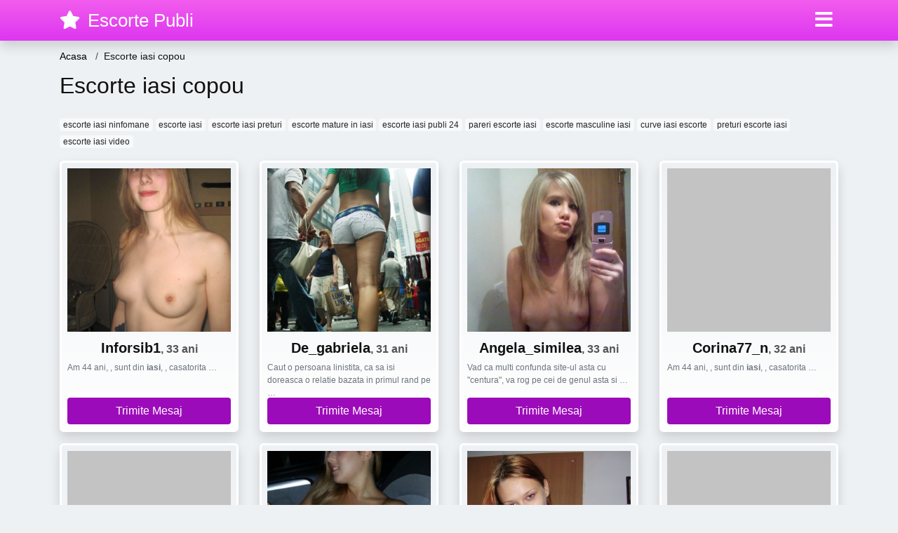

--- FILE ---
content_type: text/html; charset=UTF-8
request_url: https://escortepubli.com/anunturi/escorte-iasi-copou
body_size: 10641
content:
<!doctype html>
<html lang="ro">
<head>
<meta charset="utf-8">
<meta name="viewport" content="width=device-width, initial-scale=1, shrink-to-fit=no">

<title>Escorte iasi copou</title>


<link rel="dns-prefetch" href="//www.mediacx.com">
<link rel="dns-prefetch" href="//fonts.googleapis.com">
<link rel="dns-prefetch" href="//cdnjs.cloudflare.com">
<link rel="dns-prefetch" href="//cdn.jsdelivr.net">

<!--<link href="//fonts.googleapis.com/css2?family=Roboto:wght@300;400;600;700;800&display=swap" rel="stylesheet">-->

<link href="//cdnjs.cloudflare.com/ajax/libs/font-awesome/5.13.0/css/all.min.css" rel="stylesheet">

<style>
:root {
    --header-bg-color-from: #f25ced;
    --header-bg-color-to: #dd36f1;
    --header-text-color: #ffffff;
    --site-bg-color: #eef1f4;
    --site-text-color: #111111;
    --site-link-color: #f13656;
    --site-link-hover-color: #f13656;
    --site-theme-color: #f13656;
    --site-home-slider-bg-color: ;
    --home-newprofiles-bg-color: #ffffff;
    --site-home-icons-color: ;
    --profiles-btn-bg-color: #9c0bba;
    --profiles-btn-text-color: #ffffff;
}
.hi1 { background-image: url(/upload/escortepubli.com/design/home/curve%20de%20lux.jpg) !important;}
.hi2 { background-image: url(/upload/escortepubli.com/design/home/escorte%20de%20lux.jpg) !important;}
.hi3 { background-image: url(/upload/escortepubli.com/design/home/escorte.jpg) !important;}

</style>

<link href="/assets/css/prod/bootstrap.min.css?v=202204111456" rel="stylesheet">
<link href="/assets/css/prod/styles.css?v=202204111456" rel="stylesheet">

<link rel="canonical" href="https://escortepubli.com/anunturi/escorte-iasi-copou">
<link rel="shortcut icon" type="image/png" href="/static/images/favicon.ico">



<script src="/sixupush.sw.js?version=2.0.1"></script>


</head>
<body>


<div class="">

<header class="mainHeader small">
    
    <div class="position-relative">
        <div class="navbg bg-warning"></div>
        <nav class="navbar navbar-expand-lg navbar-dark shadow py-0">
            <div class="container">
                <a class="navbar-brand fs20 fs26-md" href="https://escortepubli.com/">
                                        <i class="fas fa-star mr-1"></i>
                    <span class="">Escorte Publi</span>
                                    </a>
                <button class="navbar-toggler" type="button" data-toggle="collapse" data-target="#navbarMain" aria-controls="navbarMain" aria-expanded="false" aria-label="Meniu"><span class="navbar-toggler-icon"></span></button>
                <div class="collapse navbar-collapse" id="navbarMain">
                    <ul class="navbar-nav ml-auto align-items-center">
                                                                        <li class="nav-item active dropdown">
                            <a class="nav-link dropdown-toggle_ fs28" href="" role="button" data-toggle="dropdown" aria-haspopup="true" aria-expanded="false">
                                <i class="fas fa-bars d-none d-md-inline-block"></i>
                            </a>
                            <div class="dropdown-menu dropdown-menu-right dropdown-multicol" style="z-index: 999 !important;">
                                <div class="dropdown-row">
                                                                                                                <!-- OLD -->
                                                                                                                                                                                <a class="dropdown-item" href="https://alba.escortepubli.com">Alba</a>
                                                                                            <a class="dropdown-item" href="https://arad.escortepubli.com">Arad</a>
                                                                                            <a class="dropdown-item" href="https://arges.escortepubli.com">Arges</a>
                                                                                            <a class="dropdown-item" href="https://bacau.escortepubli.com">Bacau</a>
                                                                                            <a class="dropdown-item" href="https://bihor.escortepubli.com">Bihor</a>
                                                                                            <a class="dropdown-item" href="https://bistrita-nasaud.escortepubli.com">Bistrita-Nasaud</a>
                                                                                            <a class="dropdown-item" href="https://botosani.escortepubli.com">Botosani</a>
                                                                                            <a class="dropdown-item" href="https://braila.escortepubli.com">Braila</a>
                                                                                            <a class="dropdown-item" href="https://brasov.escortepubli.com">Brasov</a>
                                                                                            <a class="dropdown-item" href="https://bucuresti.escortepubli.com">Bucuresti</a>
                                                                                            <a class="dropdown-item" href="https://buzau.escortepubli.com">Buzau</a>
                                                                                            <a class="dropdown-item" href="https://calarasi.escortepubli.com">Calarasi</a>
                                                                                            <a class="dropdown-item" href="https://caras-severin.escortepubli.com">Caras-Severin</a>
                                                                                            <a class="dropdown-item" href="https://cluj.escortepubli.com">Cluj</a>
                                                                                            <a class="dropdown-item" href="https://constanta.escortepubli.com">Constanta</a>
                                                                                            <a class="dropdown-item" href="https://covasna.escortepubli.com">Covasna</a>
                                                                                            <a class="dropdown-item" href="https://dambovita.escortepubli.com">Dambovita</a>
                                                                                            <a class="dropdown-item" href="https://dolj.escortepubli.com">Dolj</a>
                                                                                            <a class="dropdown-item" href="https://galati.escortepubli.com">Galati</a>
                                                                                            <a class="dropdown-item" href="https://giurgiu.escortepubli.com">Giurgiu</a>
                                                                                            <a class="dropdown-item" href="https://gorj.escortepubli.com">Gorj</a>
                                                                                            <a class="dropdown-item" href="https://harghita.escortepubli.com">Harghita</a>
                                                                                            <a class="dropdown-item" href="https://hunedoara.escortepubli.com">Hunedoara</a>
                                                                                            <a class="dropdown-item" href="https://ialomita.escortepubli.com">Ialomita</a>
                                                                                            <a class="dropdown-item" href="https://iasi.escortepubli.com">Iasi</a>
                                                                                            <a class="dropdown-item" href="https://ilfov.escortepubli.com">Ilfov</a>
                                                                                            <a class="dropdown-item" href="https://maramures.escortepubli.com">Maramures</a>
                                                                                            <a class="dropdown-item" href="https://mehedinti.escortepubli.com">Mehedinti</a>
                                                                                            <a class="dropdown-item" href="https://mures.escortepubli.com">Mures</a>
                                                                                            <a class="dropdown-item" href="https://neamt.escortepubli.com">Neamt</a>
                                                                                            <a class="dropdown-item" href="https://olt.escortepubli.com">Olt</a>
                                                                                            <a class="dropdown-item" href="https://prahova.escortepubli.com">Prahova</a>
                                                                                            <a class="dropdown-item" href="https://salaj.escortepubli.com">Salaj</a>
                                                                                            <a class="dropdown-item" href="https://satu-mare.escortepubli.com">Satu-Mare</a>
                                                                                            <a class="dropdown-item" href="https://sibiu.escortepubli.com">Sibiu</a>
                                                                                            <a class="dropdown-item" href="https://suceava.escortepubli.com">Suceava</a>
                                                                                            <a class="dropdown-item" href="https://teleorman.escortepubli.com">Teleorman</a>
                                                                                            <a class="dropdown-item" href="https://timis.escortepubli.com">Timis</a>
                                                                                            <a class="dropdown-item" href="https://tulcea.escortepubli.com">Tulcea</a>
                                                                                            <a class="dropdown-item" href="https://valcea.escortepubli.com">Valcea</a>
                                                                                            <a class="dropdown-item" href="https://vaslui.escortepubli.com">Vaslui</a>
                                                                                            <a class="dropdown-item" href="https://vrancea.escortepubli.com">Vrancea</a>
                                                                                                                                                                                            </div>
                            </div>
                        </li>
                                            </ul>
                </div>
            </div>
        </nav>
    </div>

    
    
</header>

<div class="container">


<ul class="breadcrumbs" itemscope="" itemtype="https://schema.org/BreadcrumbList">
    <li itemprop="itemListElement" itemscope="" itemtype="http://schema.org/ListItem">
        <a itemprop="item" href="https://escortepubli.com/"><span itemprop="name">Acasa</span></a>
        <meta itemprop="position" content="1">
    </li>
            <li class="current">Escorte iasi copou</li>
    </ul>

<div class="d-flex py-4">
    <h1 class="fs24 fs32-md m-0">Escorte iasi copou</h1>
</div>




<div class="mb-3">
        <a href="https://escortepubli.com/anunturi/escorte-iasi-ninfomane" class="badge badge-light font-weight-normal">escorte iasi ninfomane</a>
        <a href="https://escortepubli.com/anunturi/escorte-iasi" class="badge badge-light font-weight-normal">escorte iasi</a>
        <a href="https://escortepubli.com/anunturi/escorte-iasi-preturi" class="badge badge-light font-weight-normal">escorte iasi preturi</a>
        <a href="https://escortepubli.com/anunturi/escorte-mature-in-iasi" class="badge badge-light font-weight-normal">escorte mature in iasi</a>
        <a href="https://escortepubli.com/anunturi/escorte-iasi-publi-24" class="badge badge-light font-weight-normal">escorte iasi publi 24</a>
        <a href="https://escortepubli.com/anunturi/pareri-escorte-iasi" class="badge badge-light font-weight-normal">pareri escorte iasi</a>
        <a href="https://escortepubli.com/anunturi/escorte-masculine-iasi" class="badge badge-light font-weight-normal">escorte masculine iasi</a>
        <a href="https://escortepubli.com/anunturi/curve-iasi-escorte" class="badge badge-light font-weight-normal">curve iasi escorte</a>
        <a href="https://escortepubli.com/anunturi/preturi-escorte-iasi" class="badge badge-light font-weight-normal">preturi escorte iasi</a>
        <a href="https://escortepubli.com/anunturi/escorte-iasi-video" class="badge badge-light font-weight-normal">escorte iasi video</a>
        </div>

<div class="profilesList mb-4" data-base="https://escortepubli.com">
    <div class="row">
                <div class="col-12 col-sm-6 col-md-4 col-lg-3 d-md-flex">
        <div class="profile shadow d-flex flex-column minw100 p-3 p-md-2 mb-3 btnProfileSWS mcPointer" data-profile-id="14332" data-profile-name="Inforsib1" data-profile-age="33" data-profile-city="Iasi">
            <div class="image flex-shrink-0">
            <img data-original="https://www.mediacx.com/escorte/upload/thumbs/150-8529343_4332.jpg" alt="Inforsib1" class="lazyload img-fluid w-100" style="height: 233px;">
        </div>
        <div class="text text-success btnon  mb-1">
            <div class="name fs18 fs20-md text-center mb-1">Inforsib1<span class="age fs16">, 33 ani</span></div>
                                                            <div class="bio fs12 text-muted">Am 44 ani,  , sunt din <strong>iasi</strong>,  , casatorita &hellip;</div>
                    </div>
                <div class="btn btn-block btn-profiles mt-auto">
                        Trimite Mesaj        </div>
            </div>
</div><div class="col-12 col-sm-6 col-md-4 col-lg-3 d-md-flex">
        <div class="profile shadow d-flex flex-column minw100 p-3 p-md-2 mb-3 btnProfileSWS mcPointer" data-profile-id="12915" data-profile-name="De_gabriela" data-profile-age="31" data-profile-city="Iasi">
            <div class="image flex-shrink-0">
            <img data-original="https://www.mediacx.com/escorte/upload/thumbs/150-4288533_2915.jpg" alt="De_gabriela" class="lazyload img-fluid w-100" style="height: 233px;">
        </div>
        <div class="text text-success btnon  mb-1">
            <div class="name fs18 fs20-md text-center mb-1">De_gabriela<span class="age fs16">, 31 ani</span></div>
                                                            <div class="bio fs12 text-muted">Caut o persoana linistita, ca sa isi doreasca o relatie bazata in primul rand pe &hellip;</div>
                    </div>
                <div class="btn btn-block btn-profiles mt-auto">
                        Trimite Mesaj        </div>
            </div>
</div><div class="col-12 col-sm-6 col-md-4 col-lg-3 d-md-flex">
        <div class="profile shadow d-flex flex-column minw100 p-3 p-md-2 mb-3 btnProfileSWS mcPointer" data-profile-id="11920" data-profile-name="Angela_similea" data-profile-age="33" data-profile-city="Iasi">
            <div class="image flex-shrink-0">
            <img data-original="https://www.mediacx.com/escorte/upload/thumbs/150-1967707_1920.jpg" alt="Angela_similea" class="lazyload img-fluid w-100" style="height: 233px;">
        </div>
        <div class="text text-success btnon  mb-1">
            <div class="name fs18 fs20-md text-center mb-1">Angela_similea<span class="age fs16">, 33 ani</span></div>
                                                            <div class="bio fs12 text-muted">Vad ca multi confunda site-ul asta cu "centura", va rog pe cei de genul asta si  &hellip;</div>
                    </div>
                <div class="btn btn-block btn-profiles mt-auto">
                        Trimite Mesaj        </div>
            </div>
</div><div class="col-12 col-sm-6 col-md-4 col-lg-3 d-md-flex">
        <div class="profile shadow d-flex flex-column minw100 p-3 p-md-2 mb-3 btnProfileSWS mcPointer" data-profile-id="18823" data-profile-name="Corina77_n" data-profile-age="32" data-profile-city="Iasi">
            <div class="image flex-shrink-0">
            <img data-original="https://www.mediacx.com/sexfete/upload/thumbs/150-1919650_3823.jpg" alt="Corina77_n" class="lazyload img-fluid w-100" style="height: 233px;">
        </div>
        <div class="text text-success btnon  mb-1">
            <div class="name fs18 fs20-md text-center mb-1">Corina77_n<span class="age fs16">, 32 ani</span></div>
                                                            <div class="bio fs12 text-muted">Am 44 ani,  , sunt din <strong>iasi</strong>,  , casatorita &hellip;</div>
                    </div>
                <div class="btn btn-block btn-profiles mt-auto">
                        Trimite Mesaj        </div>
            </div>
</div><div class="col-12 col-sm-6 col-md-4 col-lg-3 d-md-flex">
        <div class="profile shadow d-flex flex-column minw100 p-3 p-md-2 mb-3 btnProfileSWS mcPointer" data-profile-id="10837" data-profile-name="Matamata2" data-profile-age="31" data-profile-city="Iasi">
            <div class="image flex-shrink-0">
            <img data-original="https://www.mediacx.com/escorte/upload/thumbs/150-3980455_837.jpg" alt="Matamata2" class="lazyload img-fluid w-100" style="height: 233px;">
        </div>
        <div class="text btnon  mb-1">
            <div class="name fs18 fs20-md text-center mb-1">Matamata2<span class="age fs16">, 31 ani</span></div>
                                                            <div class="bio fs12 text-muted">Sunt o persoana placuta sociabila simpatica draguta frumoasa sii modesta!:* caut &hellip;</div>
                    </div>
                <div class="btn btn-block btn-profiles mt-auto">
                        Trimite Mesaj        </div>
            </div>
</div><div class="col-12 col-sm-6 col-md-4 col-lg-3 d-md-flex">
        <div class="profile shadow d-flex flex-column minw100 p-3 p-md-2 mb-3 btnProfileSWS mcPointer" data-profile-id="18727" data-profile-name="Tinela2007" data-profile-age="28" data-profile-city="Iasi">
            <div class="image flex-shrink-0">
            <img data-original="https://www.mediacx.com/sexfete/upload/thumbs/150-1131129_3727.jpg" alt="Tinela2007" class="lazyload img-fluid w-100" style="height: 233px;">
        </div>
        <div class="text btnon  mb-1">
            <div class="name fs18 fs20-md text-center mb-1">Tinela2007<span class="age fs16">, 28 ani</span></div>
                                                            <div class="bio fs12 text-muted">Sunt un punct minuscul in aceasta lume, ca o stea printre milioane de alte  &hellip;</div>
                    </div>
                <div class="btn btn-block btn-profiles mt-auto">
                        Trimite Mesaj        </div>
            </div>
</div><div class="col-12 col-sm-6 col-md-4 col-lg-3 d-md-flex">
        <div class="profile shadow d-flex flex-column minw100 p-3 p-md-2 mb-3 btnProfileSWS mcPointer" data-profile-id="15507" data-profile-name="Ioana1964" data-profile-age="33" data-profile-city="Iasi">
            <div class="image flex-shrink-0">
            <img data-original="https://www.mediacx.com/sexfete/upload/thumbs/150-9640029_507.jpg" alt="Ioana1964" class="lazyload img-fluid w-100" style="height: 233px;">
        </div>
        <div class="text btnon  mb-1">
            <div class="name fs18 fs20-md text-center mb-1">Ioana1964<span class="age fs16">, 33 ani</span></div>
                                                            <div class="bio fs12 text-muted">O persoana sociabila si vesela &hellip;</div>
                    </div>
                <div class="btn btn-block btn-profiles mt-auto">
                        Trimite Mesaj        </div>
            </div>
</div><div class="col-12 col-sm-6 col-md-4 col-lg-3 d-md-flex">
        <div class="profile shadow d-flex flex-column minw100 p-3 p-md-2 mb-3 btnProfileSWS mcPointer" data-profile-id="15279" data-profile-name="Ambrozia" data-profile-age="34" data-profile-city="Iasi">
            <div class="image flex-shrink-0">
            <img data-original="https://www.mediacx.com/sexfete/upload/thumbs/150-7580300_279.jpg" alt="Ambrozia" class="lazyload img-fluid w-100" style="height: 233px;">
        </div>
        <div class="text btnon  mb-1">
            <div class="name fs18 fs20-md text-center mb-1">Ambrozia<span class="age fs16">, 34 ani</span></div>
                                                            <div class="bio fs12 text-muted">Sunt o persoana care &Atilde;&reg;i place muzica buna, &Atilde;&reg;mi place sa  &hellip;</div>
                    </div>
                <div class="btn btn-block btn-profiles mt-auto">
                        Trimite Mesaj        </div>
            </div>
</div>    </div>
</div>


<div class="profilesList mb-4" data-base="https://escortepubli.com">
    <div class="row">
                <div class="col-12 col-sm-6 col-md-4 col-lg-3 d-md-flex">
        <div class="profile shadow d-flex flex-column minw100 p-3 p-md-2 mb-3 btnProfileSWS mcPointer" data-profile-id="10277" data-profile-name="Georgiana68" data-profile-age="32" data-profile-city="Iasi">
            <div class="image flex-shrink-0">
            <img data-original="https://www.mediacx.com/escorte/upload/thumbs/150-2883373_277.jpg" alt="Georgiana68" class="lazyload img-fluid w-100" style="height: 233px;">
        </div>
        <div class="text btnon  mb-1">
            <div class="name fs18 fs20-md text-center mb-1">Georgiana68<span class="age fs16">, 32 ani</span></div>
                                                            <div class="bio fs12 text-muted">Nu merg de doua ori pe un drum. Nu astept sa fiu urmata. Nici nu urmez pe  &hellip;</div>
                    </div>
                <div class="btn btn-block btn-profiles mt-auto">
                        Trimite Mesaj        </div>
            </div>
</div><div class="col-12 col-sm-6 col-md-4 col-lg-3 d-md-flex">
        <div class="profile shadow d-flex flex-column minw100 p-3 p-md-2 mb-3 btnProfileSWS mcPointer" data-profile-id="10715" data-profile-name="Lilie" data-profile-age="28" data-profile-city="Iasi">
            <div class="image flex-shrink-0">
            <img data-original="https://www.mediacx.com/escorte/upload/thumbs/150-4774621_715.jpg" alt="Lilie" class="lazyload img-fluid w-100" style="height: 233px;">
        </div>
        <div class="text btnon  mb-1">
            <div class="name fs18 fs20-md text-center mb-1">Lilie<span class="age fs16">, 28 ani</span></div>
                                                            <div class="bio fs12 text-muted">Prieten adevarat &hellip;</div>
                    </div>
                <div class="btn btn-block btn-profiles mt-auto">
                        Trimite Mesaj        </div>
            </div>
</div><div class="col-12 col-sm-6 col-md-4 col-lg-3 d-md-flex">
        <div class="profile shadow d-flex flex-column minw100 p-3 p-md-2 mb-3 btnProfileSWS mcPointer" data-profile-id="13375" data-profile-name="Loredana" data-profile-age="29" data-profile-city="Iasi">
            <div class="image flex-shrink-0">
            <img data-original="https://www.mediacx.com/escorte/upload/thumbs/150-5975624_3375.jpg" alt="Loredana" class="lazyload img-fluid w-100" style="height: 233px;">
        </div>
        <div class="text btnon  mb-1">
            <div class="name fs18 fs20-md text-center mb-1">Loredana<span class="age fs16">, 29 ani</span></div>
                                                            <div class="bio fs12 text-muted">Sunt o femeie normala din toate punctele de vedere. am calitati si defecte. nici &hellip;</div>
                    </div>
                <div class="btn btn-block btn-profiles mt-auto">
                        Trimite Mesaj        </div>
            </div>
</div><div class="col-12 col-sm-6 col-md-4 col-lg-3 d-md-flex">
        <div class="profile shadow d-flex flex-column minw100 p-3 p-md-2 mb-3 btnProfileSWS mcPointer" data-profile-id="11939" data-profile-name="Nathalia_judith85" data-profile-age="28" data-profile-city="Iasi">
            <div class="image flex-shrink-0">
            <img data-original="https://www.mediacx.com/escorte/upload/thumbs/150-7098582_1939.jpg" alt="Nathalia_judith85" class="lazyload img-fluid w-100" style="height: 233px;">
        </div>
        <div class="text btnon  mb-1">
            <div class="name fs18 fs20-md text-center mb-1">Nathalia_judith85<span class="age fs16">, 28 ani</span></div>
                                                            <div class="bio fs12 text-muted">Am orgasm la banii si lux &hellip;</div>
                    </div>
                <div class="btn btn-block btn-profiles mt-auto">
                        Trimite Mesaj        </div>
            </div>
</div><div class="col-12 col-sm-6 col-md-4 col-lg-3 d-md-flex">
        <div class="profile shadow d-flex flex-column minw100 p-3 p-md-2 mb-3 btnProfileSWS mcPointer" data-profile-id="13259" data-profile-name="Rodica_c" data-profile-age="28" data-profile-city="Iasi">
            <div class="image flex-shrink-0">
            <img data-original="https://www.mediacx.com/escorte/upload/thumbs/150-3945216_3259.jpg" alt="Rodica_c" class="lazyload img-fluid w-100" style="height: 233px;">
        </div>
        <div class="text btnon  mb-1">
            <div class="name fs18 fs20-md text-center mb-1">Rodica_c<span class="age fs16">, 28 ani</span></div>
                                                            <div class="bio fs12 text-muted">Nu sunt interesata de aventuri!EXCLUS cei casatoriti! &hellip;</div>
                    </div>
                <div class="btn btn-block btn-profiles mt-auto">
                        Trimite Mesaj        </div>
            </div>
</div><div class="col-12 col-sm-6 col-md-4 col-lg-3 d-md-flex">
        <div class="profile shadow d-flex flex-column minw100 p-3 p-md-2 mb-3 btnProfileSWS mcPointer" data-profile-id="13652" data-profile-name="Ralu22" data-profile-age="28" data-profile-city="Iasi">
            <div class="image flex-shrink-0">
            <img data-original="https://www.mediacx.com/escorte/upload/thumbs/150-5758647_3652.jpg" alt="Ralu22" class="lazyload img-fluid w-100" style="height: 233px;">
        </div>
        <div class="text btnon  mb-1">
            <div class="name fs18 fs20-md text-center mb-1">Ralu22<span class="age fs16">, 28 ani</span></div>
                                                            <div class="bio fs12 text-muted">Eu si mai multe poze pe http:/chuckyra. hi5. com &hellip;</div>
                    </div>
                <div class="btn btn-block btn-profiles mt-auto">
                        Trimite Mesaj        </div>
            </div>
</div><div class="col-12 col-sm-6 col-md-4 col-lg-3 d-md-flex">
        <div class="profile shadow d-flex flex-column minw100 p-3 p-md-2 mb-3 btnProfileSWS mcPointer" data-profile-id="16022" data-profile-name="Kristina29" data-profile-age="33" data-profile-city="Iasi">
            <div class="image flex-shrink-0">
            <img data-original="https://www.mediacx.com/sexfete/upload/thumbs/150-1633741_1022.jpg" alt="Kristina29" class="lazyload img-fluid w-100" style="height: 233px;">
        </div>
        <div class="text btnon  mb-1">
            <div class="name fs18 fs20-md text-center mb-1">Kristina29<span class="age fs16">, 33 ani</span></div>
                                                            <div class="bio fs12 text-muted">Sunt o fire sociabila &hellip;</div>
                    </div>
                <div class="btn btn-block btn-profiles mt-auto">
                        Trimite Mesaj        </div>
            </div>
</div><div class="col-12 col-sm-6 col-md-4 col-lg-3 d-md-flex">
        <div class="profile shadow d-flex flex-column minw100 p-3 p-md-2 mb-3 btnProfileSWS mcPointer" data-profile-id="16465" data-profile-name="Andreea_25" data-profile-age="30" data-profile-city="Iasi">
            <div class="image flex-shrink-0">
            <img data-original="https://www.mediacx.com/sexfete/upload/thumbs/150-6995058_1465.jpg" alt="Andreea_25" class="lazyload img-fluid w-100" style="height: 233px;">
        </div>
        <div class="text btnon  mb-1">
            <div class="name fs18 fs20-md text-center mb-1">Andreea_25<span class="age fs16">, 30 ani</span></div>
                                                            <div class="bio fs12 text-muted">Iubirea este rugaciunea la care Dumnezeu isi apleaca intotdeauna urechea.  &hellip;</div>
                    </div>
                <div class="btn btn-block btn-profiles mt-auto">
                        Trimite Mesaj        </div>
            </div>
</div>    </div>
</div>


<div class="profilesList mb-4" data-base="https://escortepubli.com">
    <div class="row">
                <div class="col-12 col-sm-6 col-md-4 col-lg-3 d-md-flex">
        <div class="profile shadow d-flex flex-column minw100 p-3 p-md-2 mb-3 btnProfileSWS mcPointer" data-profile-id="19112" data-profile-name="Danisa" data-profile-age="33" data-profile-city="Iasi">
            <div class="image flex-shrink-0">
            <img data-original="https://www.mediacx.com/sexfete/upload/thumbs/150-1856661_4112.jpg" alt="Danisa" class="lazyload img-fluid w-100" style="height: 233px;">
        </div>
        <div class="text btnon  mb-1">
            <div class="name fs18 fs20-md text-center mb-1">Danisa<span class="age fs16">, 33 ani</span></div>
                                                            <div class="bio fs12 text-muted">Am un defect, sunt foarte loiala.  &hellip;</div>
                    </div>
                <div class="btn btn-block btn-profiles mt-auto">
                        Trimite Mesaj        </div>
            </div>
</div><div class="col-12 col-sm-6 col-md-4 col-lg-3 d-md-flex">
        <div class="profile shadow d-flex flex-column minw100 p-3 p-md-2 mb-3 btnProfileSWS mcPointer" data-profile-id="18677" data-profile-name="Maria61" data-profile-age="26" data-profile-city="Iasi">
            <div class="image flex-shrink-0">
            <img data-original="https://www.mediacx.com/sexfete/upload/thumbs/150-3860520_3677.jpg" alt="Maria61" class="lazyload img-fluid w-100" style="height: 233px;">
        </div>
        <div class="text btnon  mb-1">
            <div class="name fs18 fs20-md text-center mb-1">Maria61<span class="age fs16">, 26 ani</span></div>
                                                            <div class="bio fs12 text-muted">Tine mi mana strans si vom lua viata asta in piept.  &hellip;</div>
                    </div>
                <div class="btn btn-block btn-profiles mt-auto">
                        Trimite Mesaj        </div>
            </div>
</div><div class="col-12 col-sm-6 col-md-4 col-lg-3 d-md-flex">
        <div class="profile shadow d-flex flex-column minw100 p-3 p-md-2 mb-3 btnProfileSWS mcPointer" data-profile-id="16816" data-profile-name="Fgrtyejv" data-profile-age="27" data-profile-city="Iasi">
            <div class="image flex-shrink-0">
            <img data-original="https://www.mediacx.com/sexfete/upload/thumbs/150-7839673_1816.jpg" alt="Fgrtyejv" class="lazyload img-fluid w-100" style="height: 233px;">
        </div>
        <div class="text btnon  mb-1">
            <div class="name fs18 fs20-md text-center mb-1">Fgrtyejv<span class="age fs16">, 27 ani</span></div>
                                                            <div class="bio fs12 text-muted">Pentru ca stiu ca undeva esti pus de-oparte pentru mine, te astept. Unde esti?  &hellip;</div>
                    </div>
                <div class="btn btn-block btn-profiles mt-auto">
                        Trimite Mesaj        </div>
            </div>
</div><div class="col-12 col-sm-6 col-md-4 col-lg-3 d-md-flex">
        <div class="profile shadow d-flex flex-column minw100 p-3 p-md-2 mb-3 btnProfileSWS mcPointer" data-profile-id="10252" data-profile-name="Veronikluciana" data-profile-age="30" data-profile-city="Iasi">
            <div class="image flex-shrink-0">
            <img data-original="https://www.mediacx.com/escorte/upload/thumbs/150-8460127_252.jpg" alt="Veronikluciana" class="lazyload img-fluid w-100" style="height: 233px;">
        </div>
        <div class="text btnon  mb-1">
            <div class="name fs18 fs20-md text-center mb-1">Veronikluciana<span class="age fs16">, 30 ani</span></div>
                                                            <div class="bio fs12 text-muted">Hmmm. oricum nu citeste nimeni chestiile astea &hellip;</div>
                    </div>
                <div class="btn btn-block btn-profiles mt-auto">
                        Trimite Mesaj        </div>
            </div>
</div><div class="col-12 col-sm-6 col-md-4 col-lg-3 d-md-flex">
        <div class="profile shadow d-flex flex-column minw100 p-3 p-md-2 mb-3 btnProfileSWS mcPointer" data-profile-id="10634" data-profile-name="Claudia_38_" data-profile-age="28" data-profile-city="Iasi">
            <div class="image flex-shrink-0">
            <img data-original="https://www.mediacx.com/escorte/upload/thumbs/150-7580662_634.jpg" alt="Claudia_38_" class="lazyload img-fluid w-100" style="height: 233px;">
        </div>
        <div class="text btnon  mb-1">
            <div class="name fs18 fs20-md text-center mb-1">Claudia_38_<span class="age fs16">, 28 ani</span></div>
                                                            <div class="bio fs12 text-muted">Simpatica, ingrijita, stilata &hellip;</div>
                    </div>
                <div class="btn btn-block btn-profiles mt-auto">
                        Trimite Mesaj        </div>
            </div>
</div><div class="col-12 col-sm-6 col-md-4 col-lg-3 d-md-flex">
        <div class="profile shadow d-flex flex-column minw100 p-3 p-md-2 mb-3 btnProfileSWS mcPointer" data-profile-id="15419" data-profile-name="Irina_enea" data-profile-age="30" data-profile-city="Iasi">
            <div class="image flex-shrink-0">
            <img data-original="https://www.mediacx.com/sexfete/upload/thumbs/150-2448644_419.jpg" alt="Irina_enea" class="lazyload img-fluid w-100" style="height: 233px;">
        </div>
        <div class="text btnon  mb-1">
            <div class="name fs18 fs20-md text-center mb-1">Irina_enea<span class="age fs16">, 30 ani</span></div>
                                                            <div class="bio fs12 text-muted">Foarte sensibila, sociabila, ambitioasa, sincera.  &hellip;</div>
                    </div>
                <div class="btn btn-block btn-profiles mt-auto">
                        Trimite Mesaj        </div>
            </div>
</div><div class="col-12 col-sm-6 col-md-4 col-lg-3 d-md-flex">
        <div class="profile shadow d-flex flex-column minw100 p-3 p-md-2 mb-3 btnProfileSWS mcPointer" data-profile-id="12476" data-profile-name="Edelweiss_1959" data-profile-age="28" data-profile-city="Iasi">
            <div class="image flex-shrink-0">
            <img data-original="https://www.mediacx.com/escorte/upload/thumbs/150-1550690_2476.jpg" alt="Edelweiss_1959" class="lazyload img-fluid w-100" style="height: 233px;">
        </div>
        <div class="text btnon  mb-1">
            <div class="name fs18 fs20-md text-center mb-1">Edelweiss_1959<span class="age fs16">, 28 ani</span></div>
                                                            <div class="bio fs12 text-muted">Ai pierdut continua, ai castigat continua &hellip;</div>
                    </div>
                <div class="btn btn-block btn-profiles mt-auto">
                        Trimite Mesaj        </div>
            </div>
</div><div class="col-12 col-sm-6 col-md-4 col-lg-3 d-md-flex">
        <div class="profile shadow d-flex flex-column minw100 p-3 p-md-2 mb-3 btnProfileSWS mcPointer" data-profile-id="16544" data-profile-name="Ellayine" data-profile-age="25" data-profile-city="Iasi">
            <div class="image flex-shrink-0">
            <img data-original="https://www.mediacx.com/sexfete/upload/thumbs/150-6184506_1544.jpg" alt="Ellayine" class="lazyload img-fluid w-100" style="height: 233px;">
        </div>
        <div class="text btnon  mb-1">
            <div class="name fs18 fs20-md text-center mb-1">Ellayine<span class="age fs16">, 25 ani</span></div>
                                                            <div class="bio fs12 text-muted">Un om normal cu pretentii normale &hellip;</div>
                    </div>
                <div class="btn btn-block btn-profiles mt-auto">
                        Trimite Mesaj        </div>
            </div>
</div>    </div>
</div>


<div class="profilesList mb-4" data-base="https://escortepubli.com">
    <div class="row">
                <div class="col-12 col-sm-6 col-md-4 col-lg-3 d-md-flex">
        <div class="profile shadow d-flex flex-column minw100 p-3 p-md-2 mb-3 btnProfileSWS mcPointer" data-profile-id="10713" data-profile-name="Mara_diaconescu" data-profile-age="33" data-profile-city="Iasi">
            <div class="image flex-shrink-0">
            <img data-original="https://www.mediacx.com/escorte/upload/thumbs/150-5374057_713.jpg" alt="Mara_diaconescu" class="lazyload img-fluid w-100" style="height: 233px;">
        </div>
        <div class="text btnon  mb-1">
            <div class="name fs18 fs20-md text-center mb-1">Mara_diaconescu<span class="age fs16">, 33 ani</span></div>
                                                            <div class="bio fs12 text-muted">Citeva versuri de M. Cartarescu : Cind ai nevoie de dragoste, nu ti se da  &hellip;</div>
                    </div>
                <div class="btn btn-block btn-profiles mt-auto">
                        Trimite Mesaj        </div>
            </div>
</div><div class="col-12 col-sm-6 col-md-4 col-lg-3 d-md-flex">
        <div class="profile shadow d-flex flex-column minw100 p-3 p-md-2 mb-3 btnProfileSWS mcPointer" data-profile-id="18966" data-profile-name="Anatheea27_bv" data-profile-age="32" data-profile-city="Iasi">
            <div class="image flex-shrink-0">
            <img data-original="https://www.mediacx.com/sexfete/upload/thumbs/150-5981163_3966.jpg" alt="Anatheea27_bv" class="lazyload img-fluid w-100" style="height: 233px;">
        </div>
        <div class="text btnon  mb-1">
            <div class="name fs18 fs20-md text-center mb-1">Anatheea27_bv<span class="age fs16">, 32 ani</span></div>
                                                            <div class="bio fs12 text-muted">Serioasa, ambitioasa, oneta, cinstita, gospodina, tacuta, atragatoare &hellip;</div>
                    </div>
                <div class="btn btn-block btn-profiles mt-auto">
                        Trimite Mesaj        </div>
            </div>
</div><div class="col-12 col-sm-6 col-md-4 col-lg-3 d-md-flex">
        <div class="profile shadow d-flex flex-column minw100 p-3 p-md-2 mb-3 btnProfileSWS mcPointer" data-profile-id="14492" data-profile-name="Lourdes" data-profile-age="27" data-profile-city="Iasi">
            <div class="image flex-shrink-0">
            <img data-original="https://www.mediacx.com/escorte/upload/thumbs/150-7263588_4492.jpg" alt="Lourdes" class="lazyload img-fluid w-100" style="height: 233px;">
        </div>
        <div class="text btnon  mb-1">
            <div class="name fs18 fs20-md text-center mb-1">Lourdes<span class="age fs16">, 27 ani</span></div>
                                                            <div class="bio fs12 text-muted">Sincera, romantica, rea &hellip;</div>
                    </div>
                <div class="btn btn-block btn-profiles mt-auto">
                        Trimite Mesaj        </div>
            </div>
</div><div class="col-12 col-sm-6 col-md-4 col-lg-3 d-md-flex">
        <div class="profile shadow d-flex flex-column minw100 p-3 p-md-2 mb-3 btnProfileSWS mcPointer" data-profile-id="12360" data-profile-name="Ganine" data-profile-age="32" data-profile-city="Iasi">
            <div class="image flex-shrink-0">
            <img data-original="https://www.mediacx.com/escorte/upload/thumbs/150-8099460_2360.jpg" alt="Ganine" class="lazyload img-fluid w-100" style="height: 233px;">
        </div>
        <div class="text btnon  mb-1">
            <div class="name fs18 fs20-md text-center mb-1">Ganine<span class="age fs16">, 32 ani</span></div>
                                                            <div class="bio fs12 text-muted">Sunt o persoana sociabila, sincera, doresc o relatie de lunga durata &hellip;</div>
                    </div>
                <div class="btn btn-block btn-profiles mt-auto">
                        Trimite Mesaj        </div>
            </div>
</div><div class="col-12 col-sm-6 col-md-4 col-lg-3 d-md-flex">
        <div class="profile shadow d-flex flex-column minw100 p-3 p-md-2 mb-3 btnProfileSWS mcPointer" data-profile-id="13861" data-profile-name="Crissucristina" data-profile-age="33" data-profile-city="Iasi">
            <div class="image flex-shrink-0">
            <img data-original="https://www.mediacx.com/escorte/upload/thumbs/150-5820034_3861.jpg" alt="Crissucristina" class="lazyload img-fluid w-100" style="height: 233px;">
        </div>
        <div class="text btnon  mb-1">
            <div class="name fs18 fs20-md text-center mb-1">Crissucristina<span class="age fs16">, 33 ani</span></div>
                                                            <div class="bio fs12 text-muted">Sunt o persoana comunicativa, cu alura tanara, suflet deschis, romantic,  &hellip;</div>
                    </div>
                <div class="btn btn-block btn-profiles mt-auto">
                        Trimite Mesaj        </div>
            </div>
</div><div class="col-12 col-sm-6 col-md-4 col-lg-3 d-md-flex">
        <div class="profile shadow d-flex flex-column minw100 p-3 p-md-2 mb-3 btnProfileSWS mcPointer" data-profile-id="15168" data-profile-name="Laurasexi" data-profile-age="29" data-profile-city="Iasi">
            <div class="image flex-shrink-0">
            <img data-original="https://www.mediacx.com/sexfete/upload/thumbs/150-8052680_168.jpg" alt="Laurasexi" class="lazyload img-fluid w-100" style="height: 233px;">
        </div>
        <div class="text btnon  mb-1">
            <div class="name fs18 fs20-md text-center mb-1">Laurasexi<span class="age fs16">, 29 ani</span></div>
                                                            <div class="bio fs12 text-muted">Intreaba ma si vei afla &hellip;</div>
                    </div>
                <div class="btn btn-block btn-profiles mt-auto">
                        Trimite Mesaj        </div>
            </div>
</div><div class="col-12 col-sm-6 col-md-4 col-lg-3 d-md-flex">
        <div class="profile shadow d-flex flex-column minw100 p-3 p-md-2 mb-3 btnProfileSWS mcPointer" data-profile-id="18394" data-profile-name="Elevatedeva" data-profile-age="33" data-profile-city="Iasi">
            <div class="image flex-shrink-0">
            <img data-original="https://www.mediacx.com/sexfete/upload/thumbs/150-8889479_3394.jpg" alt="Elevatedeva" class="lazyload img-fluid w-100" style="height: 233px;">
        </div>
        <div class="text btnon  mb-1">
            <div class="name fs18 fs20-md text-center mb-1">Elevatedeva<span class="age fs16">, 33 ani</span></div>
                                                            <div class="bio fs12 text-muted">Deschide-ti palma si lasa sa cada/ Din frigul de-afara un fulg de zapada. /  &hellip;</div>
                    </div>
                <div class="btn btn-block btn-profiles mt-auto">
                        Trimite Mesaj        </div>
            </div>
</div><div class="col-12 col-sm-6 col-md-4 col-lg-3 d-md-flex">
        <div class="profile shadow d-flex flex-column minw100 p-3 p-md-2 mb-3 btnProfileSWS mcPointer" data-profile-id="19415" data-profile-name="Gina50" data-profile-age="31" data-profile-city="Iasi">
            <div class="image flex-shrink-0">
            <img data-original="https://www.mediacx.com/sexfete/upload/thumbs/150-7011484_4415.jpg" alt="Gina50" class="lazyload img-fluid w-100" style="height: 233px;">
        </div>
        <div class="text btnon  mb-1">
            <div class="name fs18 fs20-md text-center mb-1">Gina50<span class="age fs16">, 31 ani</span></div>
                                                            <div class="bio fs12 text-muted">Cam glumeata &hellip;</div>
                    </div>
                <div class="btn btn-block btn-profiles mt-auto">
                        Trimite Mesaj        </div>
            </div>
</div>    </div>
</div>


<div class="profilesList mb-4" data-base="https://escortepubli.com">
    <div class="row">
                <div class="col-12 col-sm-6 col-md-4 col-lg-3 d-md-flex">
        <div class="profile shadow d-flex flex-column minw100 p-3 p-md-2 mb-3 btnProfileSWS mcPointer" data-profile-id="15633" data-profile-name="Milanezza" data-profile-age="34" data-profile-city="Iasi">
            <div class="image flex-shrink-0">
            <img data-original="https://www.mediacx.com/sexfete/upload/thumbs/150-5688735_633.jpg" alt="Milanezza" class="lazyload img-fluid w-100" style="height: 233px;">
        </div>
        <div class="text btnon  mb-1">
            <div class="name fs18 fs20-md text-center mb-1">Milanezza<span class="age fs16">, 34 ani</span></div>
                                                            <div class="bio fs12 text-muted">Sunt abitioasa si putin rautacioasa &hellip;</div>
                    </div>
                <div class="btn btn-block btn-profiles mt-auto">
                        Trimite Mesaj        </div>
            </div>
</div><div class="col-12 col-sm-6 col-md-4 col-lg-3 d-md-flex">
        <div class="profile shadow d-flex flex-column minw100 p-3 p-md-2 mb-3 btnProfileSWS mcPointer" data-profile-id="19199" data-profile-name="Violeta_andreea" data-profile-age="29" data-profile-city="Iasi">
            <div class="image flex-shrink-0">
            <img data-original="https://www.mediacx.com/sexfete/upload/thumbs/150-1923483_4199.jpg" alt="Violeta_andreea" class="lazyload img-fluid w-100" style="height: 233px;">
        </div>
        <div class="text btnon  mb-1">
            <div class="name fs18 fs20-md text-center mb-1">Violeta_andreea<span class="age fs16">, 29 ani</span></div>
                                                            <div class="bio fs12 text-muted">Simpatica, deschisa si super de viata, caut companie virtuala pentru conversatie &hellip;</div>
                    </div>
                <div class="btn btn-block btn-profiles mt-auto">
                        Trimite Mesaj        </div>
            </div>
</div><div class="col-12 col-sm-6 col-md-4 col-lg-3 d-md-flex">
        <div class="profile shadow d-flex flex-column minw100 p-3 p-md-2 mb-3 btnProfileSWS mcPointer" data-profile-id="16247" data-profile-name="Queen2love" data-profile-age="33" data-profile-city="Iasi">
            <div class="image flex-shrink-0">
            <img data-original="https://www.mediacx.com/sexfete/upload/thumbs/150-1805101_1247.jpg" alt="Queen2love" class="lazyload img-fluid w-100" style="height: 233px;">
        </div>
        <div class="text btnon  mb-1">
            <div class="name fs18 fs20-md text-center mb-1">Queen2love<span class="age fs16">, 33 ani</span></div>
                                                            <div class="bio fs12 text-muted">Sociabila, plina de viata, sincera, glumeata &hellip;</div>
                    </div>
                <div class="btn btn-block btn-profiles mt-auto">
                        Trimite Mesaj        </div>
            </div>
</div><div class="col-12 col-sm-6 col-md-4 col-lg-3 d-md-flex">
        <div class="profile shadow d-flex flex-column minw100 p-3 p-md-2 mb-3 btnProfileSWS mcPointer" data-profile-id="12359" data-profile-name="Dora_princcess" data-profile-age="33" data-profile-city="Iasi">
            <div class="image flex-shrink-0">
            <img data-original="https://www.mediacx.com/escorte/upload/thumbs/150-6587956_2359.jpg" alt="Dora_princcess" class="lazyload img-fluid w-100" style="height: 233px;">
        </div>
        <div class="text btnon  mb-1">
            <div class="name fs18 fs20-md text-center mb-1">Dora_princcess<span class="age fs16">, 33 ani</span></div>
                                                            <div class="bio fs12 text-muted">Sociabila comunicativa si indrazneata. as vrea sa cunosc un baiat sincer si  &hellip;</div>
                    </div>
                <div class="btn btn-block btn-profiles mt-auto">
                        Trimite Mesaj        </div>
            </div>
</div><div class="col-12 col-sm-6 col-md-4 col-lg-3 d-md-flex">
        <div class="profile shadow d-flex flex-column minw100 p-3 p-md-2 mb-3 btnProfileSWS mcPointer" data-profile-id="13101" data-profile-name="Iolanda_40" data-profile-age="25" data-profile-city="Iasi">
            <div class="image flex-shrink-0">
            <img data-original="https://www.mediacx.com/escorte/upload/thumbs/150-4809145_3101.jpg" alt="Iolanda_40" class="lazyload img-fluid w-100" style="height: 233px;">
        </div>
        <div class="text btnon  mb-1">
            <div class="name fs18 fs20-md text-center mb-1">Iolanda_40<span class="age fs16">, 25 ani</span></div>
                                                            <div class="bio fs12 text-muted">Sincera, intelegatoare, optimista, romantica, inca sper intr-o relatie bazata pe &hellip;</div>
                    </div>
                <div class="btn btn-block btn-profiles mt-auto">
                        Trimite Mesaj        </div>
            </div>
</div><div class="col-12 col-sm-6 col-md-4 col-lg-3 d-md-flex">
        <div class="profile shadow d-flex flex-column minw100 p-3 p-md-2 mb-3 btnProfileSWS mcPointer" data-profile-id="18398" data-profile-name="Andreea_flori" data-profile-age="27" data-profile-city="Iasi">
            <div class="image flex-shrink-0">
            <img data-original="https://www.mediacx.com/sexfete/upload/thumbs/150-5173744_3398.jpg" alt="Andreea_flori" class="lazyload img-fluid w-100" style="height: 233px;">
        </div>
        <div class="text btnon  mb-1">
            <div class="name fs18 fs20-md text-center mb-1">Andreea_flori<span class="age fs16">, 27 ani</span></div>
                                                            <div class="bio fs12 text-muted">Sunt OK. As fi subiectiva sa incep sa imi insir calitatile. Daca spun ca sunt  &hellip;</div>
                    </div>
                <div class="btn btn-block btn-profiles mt-auto">
                        Trimite Mesaj        </div>
            </div>
</div><div class="col-12 col-sm-6 col-md-4 col-lg-3 d-md-flex">
        <div class="profile shadow d-flex flex-column minw100 p-3 p-md-2 mb-3 btnProfileSWS mcPointer" data-profile-id="18004" data-profile-name="Ayurrytta" data-profile-age="32" data-profile-city="Iasi">
            <div class="image flex-shrink-0">
            <img data-original="https://www.mediacx.com/sexfete/upload/thumbs/150-6903561_3004.jpg" alt="Ayurrytta" class="lazyload img-fluid w-100" style="height: 233px;">
        </div>
        <div class="text btnon  mb-1">
            <div class="name fs18 fs20-md text-center mb-1">Ayurrytta<span class="age fs16">, 32 ani</span></div>
                                                            <div class="bio fs12 text-muted">Valoarea unui prieten nu o cunosti atunci decat il pierzi. fericirea nu-i decat  &hellip;</div>
                    </div>
                <div class="btn btn-block btn-profiles mt-auto">
                        Trimite Mesaj        </div>
            </div>
</div><div class="col-12 col-sm-6 col-md-4 col-lg-3 d-md-flex">
        <div class="profile shadow d-flex flex-column minw100 p-3 p-md-2 mb-3 btnProfileSWS mcPointer" data-profile-id="10666" data-profile-name="Sternstern" data-profile-age="28" data-profile-city="Iasi">
            <div class="image flex-shrink-0">
            <img data-original="https://www.mediacx.com/escorte/upload/thumbs/150-6531782_666.jpg" alt="Sternstern" class="lazyload img-fluid w-100" style="height: 233px;">
        </div>
        <div class="text btnon  mb-1">
            <div class="name fs18 fs20-md text-center mb-1">Sternstern<span class="age fs16">, 28 ani</span></div>
                                                            <div class="bio fs12 text-muted">De gasca cu mult tupeu &hellip;</div>
                    </div>
                <div class="btn btn-block btn-profiles mt-auto">
                        Trimite Mesaj        </div>
            </div>
</div>    </div>
</div>


<div class="profilesList mb-4" data-base="https://escortepubli.com">
    <div class="row">
                <div class="col-12 col-sm-6 col-md-4 col-lg-3 d-md-flex">
        <div class="profile shadow d-flex flex-column minw100 p-3 p-md-2 mb-3 btnProfileSWS mcPointer" data-profile-id="13337" data-profile-name="Ruthh" data-profile-age="33" data-profile-city="Iasi">
            <div class="image flex-shrink-0">
            <img data-original="https://www.mediacx.com/escorte/upload/thumbs/150-5030755_3337.jpg" alt="Ruthh" class="lazyload img-fluid w-100" style="height: 233px;">
        </div>
        <div class="text btnon  mb-1">
            <div class="name fs18 fs20-md text-center mb-1">Ruthh<span class="age fs16">, 33 ani</span></div>
                                                            <div class="bio fs12 text-muted">Sunt Ank. Mai multe vetzi afla mai tarziu.  &hellip;</div>
                    </div>
                <div class="btn btn-block btn-profiles mt-auto">
                        Trimite Mesaj        </div>
            </div>
</div><div class="col-12 col-sm-6 col-md-4 col-lg-3 d-md-flex">
        <div class="profile shadow d-flex flex-column minw100 p-3 p-md-2 mb-3 btnProfileSWS mcPointer" data-profile-id="13966" data-profile-name="Roxy1003" data-profile-age="27" data-profile-city="Iasi">
            <div class="image flex-shrink-0">
            <img data-original="https://www.mediacx.com/escorte/upload/thumbs/150-3934668_3966.jpg" alt="Roxy1003" class="lazyload img-fluid w-100" style="height: 233px;">
        </div>
        <div class="text btnon  mb-1">
            <div class="name fs18 fs20-md text-center mb-1">Roxy1003<span class="age fs16">, 27 ani</span></div>
                                                            <div class="bio fs12 text-muted">Femeie. cu tot ce defineste femeia! &hellip;</div>
                    </div>
                <div class="btn btn-block btn-profiles mt-auto">
                        Trimite Mesaj        </div>
            </div>
</div><div class="col-12 col-sm-6 col-md-4 col-lg-3 d-md-flex">
        <div class="profile shadow d-flex flex-column minw100 p-3 p-md-2 mb-3 btnProfileSWS mcPointer" data-profile-id="13338" data-profile-name="Sweetgirl19" data-profile-age="30" data-profile-city="Iasi">
            <div class="image flex-shrink-0">
            <img data-original="https://www.mediacx.com/escorte/upload/thumbs/150-1101464_3338.jpg" alt="Sweetgirl19" class="lazyload img-fluid w-100" style="height: 233px;">
        </div>
        <div class="text btnon  mb-1">
            <div class="name fs18 fs20-md text-center mb-1">Sweetgirl19<span class="age fs16">, 30 ani</span></div>
                                                            <div class="bio fs12 text-muted">Variantele sunt subiective, depinde de ceilalti &hellip;</div>
                    </div>
                <div class="btn btn-block btn-profiles mt-auto">
                        Trimite Mesaj        </div>
            </div>
</div><div class="col-12 col-sm-6 col-md-4 col-lg-3 d-md-flex">
        <div class="profile shadow d-flex flex-column minw100 p-3 p-md-2 mb-3 btnProfileSWS mcPointer" data-profile-id="17525" data-profile-name="Merye07" data-profile-age="32" data-profile-city="Iasi">
            <div class="image flex-shrink-0">
            <img data-original="https://www.mediacx.com/sexfete/upload/thumbs/150-4587220_2525.jpg" alt="Merye07" class="lazyload img-fluid w-100" style="height: 233px;">
        </div>
        <div class="text btnon  mb-1">
            <div class="name fs18 fs20-md text-center mb-1">Merye07<span class="age fs16">, 32 ani</span></div>
                                                            <div class="bio fs12 text-muted">Va las pe voi sa decideti cum sunt eu &hellip;</div>
                    </div>
                <div class="btn btn-block btn-profiles mt-auto">
                        Trimite Mesaj        </div>
            </div>
</div><div class="col-12 col-sm-6 col-md-4 col-lg-3 d-md-flex">
        <div class="profile shadow d-flex flex-column minw100 p-3 p-md-2 mb-3 btnProfileSWS mcPointer" data-profile-id="15563" data-profile-name="Adelina2008" data-profile-age="27" data-profile-city="Iasi">
            <div class="image flex-shrink-0">
            <img data-original="https://www.mediacx.com/sexfete/upload/thumbs/150-7470828_563.jpg" alt="Adelina2008" class="lazyload img-fluid w-100" style="height: 233px;">
        </div>
        <div class="text btnon  mb-1">
            <div class="name fs18 fs20-md text-center mb-1">Adelina2008<span class="age fs16">, 27 ani</span></div>
                                                            <div class="bio fs12 text-muted">O batrinica dornica de iubire, afectiune, respect, de la un batranel simpatic si &hellip;</div>
                    </div>
                <div class="btn btn-block btn-profiles mt-auto">
                        Trimite Mesaj        </div>
            </div>
</div><div class="col-12 col-sm-6 col-md-4 col-lg-3 d-md-flex">
        <div class="profile shadow d-flex flex-column minw100 p-3 p-md-2 mb-3 btnProfileSWS mcPointer" data-profile-id="11782" data-profile-name="Crangas" data-profile-age="30" data-profile-city="Iasi">
            <div class="image flex-shrink-0">
            <img data-original="https://www.mediacx.com/escorte/upload/thumbs/150-7880516_1782.jpg" alt="Crangas" class="lazyload img-fluid w-100" style="height: 233px;">
        </div>
        <div class="text btnon  mb-1">
            <div class="name fs18 fs20-md text-center mb-1">Crangas<span class="age fs16">, 30 ani</span></div>
                                                            <div class="bio fs12 text-muted">Sunt o pesoana nomala din toate punctele de vedere &hellip;</div>
                    </div>
                <div class="btn btn-block btn-profiles mt-auto">
                        Trimite Mesaj        </div>
            </div>
</div><div class="col-12 col-sm-6 col-md-4 col-lg-3 d-md-flex">
        <div class="profile shadow d-flex flex-column minw100 p-3 p-md-2 mb-3 btnProfileSWS mcPointer" data-profile-id="12774" data-profile-name="Carolina_mesogood" data-profile-age="29" data-profile-city="Iasi">
            <div class="image flex-shrink-0">
            <img data-original="https://www.mediacx.com/escorte/upload/thumbs/150-6206776_2774.jpg" alt="Carolina_mesogood" class="lazyload img-fluid w-100" style="height: 233px;">
        </div>
        <div class="text btnon  mb-1">
            <div class="name fs18 fs20-md text-center mb-1">Carolina_mesogood<span class="age fs16">, 29 ani</span></div>
                                                            <div class="bio fs12 text-muted">170cm, 59kg, singura, nu am copii, caut partener pentru o relatie stabila &hellip;</div>
                    </div>
                <div class="btn btn-block btn-profiles mt-auto">
                        Trimite Mesaj        </div>
            </div>
</div><div class="col-12 col-sm-6 col-md-4 col-lg-3 d-md-flex">
        <div class="profile shadow d-flex flex-column minw100 p-3 p-md-2 mb-3 btnProfileSWS mcPointer" data-profile-id="18481" data-profile-name="Otri" data-profile-age="34" data-profile-city="Iasi">
            <div class="image flex-shrink-0">
            <img data-original="https://www.mediacx.com/sexfete/upload/thumbs/150-4135371_3481.jpg" alt="Otri" class="lazyload img-fluid w-100" style="height: 233px;">
        </div>
        <div class="text btnon  mb-1">
            <div class="name fs18 fs20-md text-center mb-1">Otri<span class="age fs16">, 34 ani</span></div>
                                                            <div class="bio fs12 text-muted">Ma apropii de 30 si deocamdata este bine &hellip;</div>
                    </div>
                <div class="btn btn-block btn-profiles mt-auto">
                        Trimite Mesaj        </div>
            </div>
</div>    </div>
</div>


<div class="profilesList mb-4" data-base="https://escortepubli.com">
    <div class="row">
                <div class="col-12 col-sm-6 col-md-4 col-lg-3 d-md-flex">
        <div class="profile shadow d-flex flex-column minw100 p-3 p-md-2 mb-3 btnProfileSWS mcPointer" data-profile-id="17991" data-profile-name="Isabella17" data-profile-age="29" data-profile-city="Iasi">
            <div class="image flex-shrink-0">
            <img data-original="https://www.mediacx.com/sexfete/upload/thumbs/150-1193608_2991.jpg" alt="Isabella17" class="lazyload img-fluid w-100" style="height: 233px;">
        </div>
        <div class="text btnon  mb-1">
            <div class="name fs18 fs20-md text-center mb-1">Isabella17<span class="age fs16">, 29 ani</span></div>
                                                            <div class="bio fs12 text-muted">Orice femeie e frumoasa, Daca-i iubita si mireasa. Orice femeie-i Cosanzeana,  &hellip;</div>
                    </div>
                <div class="btn btn-block btn-profiles mt-auto">
                        Trimite Mesaj        </div>
            </div>
</div><div class="col-12 col-sm-6 col-md-4 col-lg-3 d-md-flex">
        <div class="profile shadow d-flex flex-column minw100 p-3 p-md-2 mb-3 btnProfileSWS mcPointer" data-profile-id="11256" data-profile-name="Dori1" data-profile-age="34" data-profile-city="Iasi">
            <div class="image flex-shrink-0">
            <img data-original="https://www.mediacx.com/escorte/upload/thumbs/150-3413075_1256.jpg" alt="Dori1" class="lazyload img-fluid w-100" style="height: 233px;">
        </div>
        <div class="text btnon  mb-1">
            <div class="name fs18 fs20-md text-center mb-1">Dori1<span class="age fs16">, 34 ani</span></div>
                                                            <div class="bio fs12 text-muted">Sociabila, intelegatoare, in cautare de ceva nou &hellip;</div>
                    </div>
                <div class="btn btn-block btn-profiles mt-auto">
                        Trimite Mesaj        </div>
            </div>
</div><div class="col-12 col-sm-6 col-md-4 col-lg-3 d-md-flex">
        <div class="profile shadow d-flex flex-column minw100 p-3 p-md-2 mb-3 btnProfileSWS mcPointer" data-profile-id="17630" data-profile-name="Dama_cu_cameli" data-profile-age="30" data-profile-city="Iasi">
            <div class="image flex-shrink-0">
            <img data-original="https://www.mediacx.com/sexfete/upload/thumbs/150-4101010_2630.jpg" alt="Dama_cu_cameli" class="lazyload img-fluid w-100" style="height: 233px;">
        </div>
        <div class="text btnon  mb-1">
            <div class="name fs18 fs20-md text-center mb-1">Dama_cu_cameli<span class="age fs16">, 30 ani</span></div>
                                                            <div class="bio fs12 text-muted">Modesta din fire, am calitati si defecte ca orice om, urasc minciuna si  &hellip;</div>
                    </div>
                <div class="btn btn-block btn-profiles mt-auto">
                        Trimite Mesaj        </div>
            </div>
</div><div class="col-12 col-sm-6 col-md-4 col-lg-3 d-md-flex">
        <div class="profile shadow d-flex flex-column minw100 p-3 p-md-2 mb-3 btnProfileSWS mcPointer" data-profile-id="11658" data-profile-name="Floarea7" data-profile-age="31" data-profile-city="Iasi">
            <div class="image flex-shrink-0">
            <img data-original="https://www.mediacx.com/escorte/upload/thumbs/150-2420590_1658.jpg" alt="Floarea7" class="lazyload img-fluid w-100" style="height: 233px;">
        </div>
        <div class="text btnon  mb-1">
            <div class="name fs18 fs20-md text-center mb-1">Floarea7<span class="age fs16">, 31 ani</span></div>
                                                            <div class="bio fs12 text-muted">Imi plac mafioti. :-) &hellip;</div>
                    </div>
                <div class="btn btn-block btn-profiles mt-auto">
                        Trimite Mesaj        </div>
            </div>
</div><div class="col-12 col-sm-6 col-md-4 col-lg-3 d-md-flex">
        <div class="profile shadow d-flex flex-column minw100 p-3 p-md-2 mb-3 btnProfileSWS mcPointer" data-profile-id="12870" data-profile-name="Rovenzza" data-profile-age="29" data-profile-city="Iasi">
            <div class="image flex-shrink-0">
            <img data-original="https://www.mediacx.com/escorte/upload/thumbs/150-6482581_2870.jpg" alt="Rovenzza" class="lazyload img-fluid w-100" style="height: 233px;">
        </div>
        <div class="text btnon  mb-1">
            <div class="name fs18 fs20-md text-center mb-1">Rovenzza<span class="age fs16">, 29 ani</span></div>
                                                            <div class="bio fs12 text-muted">Sper sa gasesc un barbat vaduv si pe aceasta cale. speranta moare ultima? &hellip;</div>
                    </div>
                <div class="btn btn-block btn-profiles mt-auto">
                        Trimite Mesaj        </div>
            </div>
</div><div class="col-12 col-sm-6 col-md-4 col-lg-3 d-md-flex">
        <div class="profile shadow d-flex flex-column minw100 p-3 p-md-2 mb-3 btnProfileSWS mcPointer" data-profile-id="13748" data-profile-name="Ioanatm" data-profile-age="29" data-profile-city="Iasi">
            <div class="image flex-shrink-0">
            <img data-original="https://www.mediacx.com/escorte/upload/thumbs/150-9930336_3748.jpg" alt="Ioanatm" class="lazyload img-fluid w-100" style="height: 233px;">
        </div>
        <div class="text btnon  mb-1">
            <div class="name fs18 fs20-md text-center mb-1">Ioanatm<span class="age fs16">, 29 ani</span></div>
                                                            <div class="bio fs12 text-muted">Sincera, onesta,  &hellip;</div>
                    </div>
                <div class="btn btn-block btn-profiles mt-auto">
                        Trimite Mesaj        </div>
            </div>
</div><div class="col-12 col-sm-6 col-md-4 col-lg-3 d-md-flex">
        <div class="profile shadow d-flex flex-column minw100 p-3 p-md-2 mb-3 btnProfileSWS mcPointer" data-profile-id="12874" data-profile-name="Ramonel_adri" data-profile-age="28" data-profile-city="Iasi">
            <div class="image flex-shrink-0">
            <img data-original="https://www.mediacx.com/escorte/upload/thumbs/150-4361727_2874.jpg" alt="Ramonel_adri" class="lazyload img-fluid w-100" style="height: 233px;">
        </div>
        <div class="text btnon  mb-1">
            <div class="name fs18 fs20-md text-center mb-1">Ramonel_adri<span class="age fs16">, 28 ani</span></div>
                                                            <div class="bio fs12 text-muted">Sunt o persoana sincera in cautarea sufletului pereche.  &hellip;</div>
                    </div>
                <div class="btn btn-block btn-profiles mt-auto">
                        Trimite Mesaj        </div>
            </div>
</div><div class="col-12 col-sm-6 col-md-4 col-lg-3 d-md-flex">
        <div class="profile shadow d-flex flex-column minw100 p-3 p-md-2 mb-3 btnProfileSWS mcPointer" data-profile-id="17850" data-profile-name="Izabela_iza" data-profile-age="33" data-profile-city="Iasi">
            <div class="image flex-shrink-0">
            <img data-original="https://www.mediacx.com/sexfete/upload/thumbs/150-5983939_2850.jpg" alt="Izabela_iza" class="lazyload img-fluid w-100" style="height: 233px;">
        </div>
        <div class="text btnon  mb-1">
            <div class="name fs18 fs20-md text-center mb-1">Izabela_iza<span class="age fs16">, 33 ani</span></div>
                                                            <div class="bio fs12 text-muted">Sunt o persoana sincera, vesela si optimista care isi petrece timpul liber  &hellip;</div>
                    </div>
                <div class="btn btn-block btn-profiles mt-auto">
                        Trimite Mesaj        </div>
            </div>
</div>    </div>
</div>


<div class="profilesList mb-4" data-base="https://escortepubli.com">
    <div class="row">
                <div class="col-12 col-sm-6 col-md-4 col-lg-3 d-md-flex">
        <div class="profile shadow d-flex flex-column minw100 p-3 p-md-2 mb-3 btnProfileSWS mcPointer" data-profile-id="17455" data-profile-name="Adelinaiordache" data-profile-age="30" data-profile-city="Iasi">
            <div class="image flex-shrink-0">
            <img data-original="https://www.mediacx.com/sexfete/upload/thumbs/150-7677204_2455.jpg" alt="Adelinaiordache" class="lazyload img-fluid w-100" style="height: 233px;">
        </div>
        <div class="text btnon  mb-1">
            <div class="name fs18 fs20-md text-center mb-1">Adelinaiordache<span class="age fs16">, 30 ani</span></div>
                                                            <div class="bio fs12 text-muted">Tanara, draguta, devreme acasa &hellip;</div>
                    </div>
                <div class="btn btn-block btn-profiles mt-auto">
                        Trimite Mesaj        </div>
            </div>
</div><div class="col-12 col-sm-6 col-md-4 col-lg-3 d-md-flex">
        <div class="profile shadow d-flex flex-column minw100 p-3 p-md-2 mb-3 btnProfileSWS mcPointer" data-profile-id="10631" data-profile-name="Sexy_girl_69_rulzzzz" data-profile-age="26" data-profile-city="Iasi">
            <div class="image flex-shrink-0">
            <img data-original="https://www.mediacx.com/escorte/upload/thumbs/150-5880573_631.jpg" alt="Sexy_girl_69_rulzzzz" class="lazyload img-fluid w-100" style="height: 233px;">
        </div>
        <div class="text btnon  mb-1">
            <div class="name fs18 fs20-md text-center mb-1">Sexy_girl_69_rulzzzz<span class="age fs16">, 26 ani</span></div>
                                                            <div class="bio fs12 text-muted">Orice descriere ar fi. subiectiva &hellip;</div>
                    </div>
                <div class="btn btn-block btn-profiles mt-auto">
                        Trimite Mesaj        </div>
            </div>
</div><div class="col-12 col-sm-6 col-md-4 col-lg-3 d-md-flex">
        <div class="profile shadow d-flex flex-column minw100 p-3 p-md-2 mb-3 btnProfileSWS mcPointer" data-profile-id="18048" data-profile-name="Moriko" data-profile-age="31" data-profile-city="Iasi">
            <div class="image flex-shrink-0">
            <img data-original="https://www.mediacx.com/sexfete/upload/thumbs/150-7847799_3048.jpg" alt="Moriko" class="lazyload img-fluid w-100" style="height: 233px;">
        </div>
        <div class="text btnon  mb-1">
            <div class="name fs18 fs20-md text-center mb-1">Moriko<span class="age fs16">, 31 ani</span></div>
                                                            <div class="bio fs12 text-muted">Sunt o pers ok, adress mess sarah. maria 68 &hellip;</div>
                    </div>
                <div class="btn btn-block btn-profiles mt-auto">
                        Trimite Mesaj        </div>
            </div>
</div><div class="col-12 col-sm-6 col-md-4 col-lg-3 d-md-flex">
        <div class="profile shadow d-flex flex-column minw100 p-3 p-md-2 mb-3 btnProfileSWS mcPointer" data-profile-id="12552" data-profile-name="Violetac" data-profile-age="27" data-profile-city="Iasi">
            <div class="image flex-shrink-0">
            <img data-original="https://www.mediacx.com/escorte/upload/thumbs/150-5371945_2552.jpg" alt="Violetac" class="lazyload img-fluid w-100" style="height: 233px;">
        </div>
        <div class="text btnon  mb-1">
            <div class="name fs18 fs20-md text-center mb-1">Violetac<span class="age fs16">, 27 ani</span></div>
                                                            <div class="bio fs12 text-muted">Sunt nebuna, optimista, curajoasa si incapatanata &hellip;</div>
                    </div>
                <div class="btn btn-block btn-profiles mt-auto">
                        Trimite Mesaj        </div>
            </div>
</div><div class="col-12 col-sm-6 col-md-4 col-lg-3 d-md-flex">
        <div class="profile shadow d-flex flex-column minw100 p-3 p-md-2 mb-3 btnProfileSWS mcPointer" data-profile-id="12657" data-profile-name="Lili_37" data-profile-age="34" data-profile-city="Iasi">
            <div class="image flex-shrink-0">
            <img data-original="https://www.mediacx.com/escorte/upload/thumbs/150-5125280_2657.jpg" alt="Lili_37" class="lazyload img-fluid w-100" style="height: 233px;">
        </div>
        <div class="text btnon  mb-1">
            <div class="name fs18 fs20-md text-center mb-1">Lili_37<span class="age fs16">, 34 ani</span></div>
                                                            <div class="bio fs12 text-muted">Va las pe voi sa vedeti  &hellip;</div>
                    </div>
                <div class="btn btn-block btn-profiles mt-auto">
                        Trimite Mesaj        </div>
            </div>
</div><div class="col-12 col-sm-6 col-md-4 col-lg-3 d-md-flex">
        <div class="profile shadow d-flex flex-column minw100 p-3 p-md-2 mb-3 btnProfileSWS mcPointer" data-profile-id="11740" data-profile-name="Katycaty" data-profile-age="27" data-profile-city="Iasi">
            <div class="image flex-shrink-0">
            <img data-original="https://www.mediacx.com/escorte/upload/thumbs/150-2991942_1740.jpg" alt="Katycaty" class="lazyload img-fluid w-100" style="height: 233px;">
        </div>
        <div class="text btnon  mb-1">
            <div class="name fs18 fs20-md text-center mb-1">Katycaty<span class="age fs16">, 27 ani</span></div>
                                                            <div class="bio fs12 text-muted">Buna. sant o persoana destul de sincera zic eu. ramane sa ne cunoastem. nu caut  &hellip;</div>
                    </div>
                <div class="btn btn-block btn-profiles mt-auto">
                        Trimite Mesaj        </div>
            </div>
</div><div class="col-12 col-sm-6 col-md-4 col-lg-3 d-md-flex">
        <div class="profile shadow d-flex flex-column minw100 p-3 p-md-2 mb-3 btnProfileSWS mcPointer" data-profile-id="11115" data-profile-name="Nicole1" data-profile-age="34" data-profile-city="Iasi">
            <div class="image flex-shrink-0">
            <img data-original="https://www.mediacx.com/escorte/upload/thumbs/150-2980675_1115.jpg" alt="Nicole1" class="lazyload img-fluid w-100" style="height: 233px;">
        </div>
        <div class="text btnon  mb-1">
            <div class="name fs18 fs20-md text-center mb-1">Nicole1<span class="age fs16">, 34 ani</span></div>
                                                            <div class="bio fs12 text-muted">Sunt o persoana familista si iubitoare, intelegatoare si pasionala, dar si  &hellip;</div>
                    </div>
                <div class="btn btn-block btn-profiles mt-auto">
                        Trimite Mesaj        </div>
            </div>
</div><div class="col-12 col-sm-6 col-md-4 col-lg-3 d-md-flex">
        <div class="profile shadow d-flex flex-column minw100 p-3 p-md-2 mb-3 btnProfileSWS mcPointer" data-profile-id="10495" data-profile-name="Lush" data-profile-age="27" data-profile-city="Iasi">
            <div class="image flex-shrink-0">
            <img data-original="https://www.mediacx.com/escorte/upload/thumbs/150-8631860_495.jpg" alt="Lush" class="lazyload img-fluid w-100" style="height: 233px;">
        </div>
        <div class="text btnon  mb-1">
            <div class="name fs18 fs20-md text-center mb-1">Lush<span class="age fs16">, 27 ani</span></div>
                                                            <div class="bio fs12 text-muted">Dragostea este ca un zambet, niciodata nu are valoare daca n-o daruiesti &hellip;</div>
                    </div>
                <div class="btn btn-block btn-profiles mt-auto">
                        Trimite Mesaj        </div>
            </div>
</div>    </div>
</div>


<div class="profilesList mb-4" data-base="https://escortepubli.com">
    <div class="row">
                <div class="col-12 col-sm-6 col-md-4 col-lg-3 d-md-flex">
        <div class="profile shadow d-flex flex-column minw100 p-3 p-md-2 mb-3 btnProfileSWS mcPointer" data-profile-id="17795" data-profile-name="Ariana2004" data-profile-age="27" data-profile-city="Iasi">
            <div class="image flex-shrink-0">
            <img data-original="https://www.mediacx.com/sexfete/upload/thumbs/150-6950707_2795.jpg" alt="Ariana2004" class="lazyload img-fluid w-100" style="height: 233px;">
        </div>
        <div class="text btnon  mb-1">
            <div class="name fs18 fs20-md text-center mb-1">Ariana2004<span class="age fs16">, 27 ani</span></div>
                                                            <div class="bio fs12 text-muted">Tanara, sexy, desteapta si deschisa.  &hellip;</div>
                    </div>
                <div class="btn btn-block btn-profiles mt-auto">
                        Trimite Mesaj        </div>
            </div>
</div><div class="col-12 col-sm-6 col-md-4 col-lg-3 d-md-flex">
        <div class="profile shadow d-flex flex-column minw100 p-3 p-md-2 mb-3 btnProfileSWS mcPointer" data-profile-id="18894" data-profile-name="Tiuzza" data-profile-age="35" data-profile-city="Iasi">
            <div class="image flex-shrink-0">
            <img data-original="https://www.mediacx.com/sexfete/upload/thumbs/150-9020548_3894.jpg" alt="Tiuzza" class="lazyload img-fluid w-100" style="height: 233px;">
        </div>
        <div class="text btnon  mb-1">
            <div class="name fs18 fs20-md text-center mb-1">Tiuzza<span class="age fs16">, 35 ani</span></div>
                                                            <div class="bio fs12 text-muted">Timpul trebuie petrecut in 2, insotiti de : sinceritate, respect si dragoste!  &hellip;</div>
                    </div>
                <div class="btn btn-block btn-profiles mt-auto">
                        Trimite Mesaj        </div>
            </div>
</div><div class="col-12 col-sm-6 col-md-4 col-lg-3 d-md-flex">
        <div class="profile shadow d-flex flex-column minw100 p-3 p-md-2 mb-3 btnProfileSWS mcPointer" data-profile-id="16002" data-profile-name="Ralucam" data-profile-age="34" data-profile-city="Iasi">
            <div class="image flex-shrink-0">
            <img data-original="https://www.mediacx.com/sexfete/upload/thumbs/150-5897513_1002.jpg" alt="Ralucam" class="lazyload img-fluid w-100" style="height: 233px;">
        </div>
        <div class="text btnon  mb-1">
            <div class="name fs18 fs20-md text-center mb-1">Ralucam<span class="age fs16">, 34 ani</span></div>
                                                            <div class="bio fs12 text-muted">Las la aprecierea celor din jur:sto3n3scucorina-id &hellip;</div>
                    </div>
                <div class="btn btn-block btn-profiles mt-auto">
                        Trimite Mesaj        </div>
            </div>
</div><div class="col-12 col-sm-6 col-md-4 col-lg-3 d-md-flex">
        <div class="profile shadow d-flex flex-column minw100 p-3 p-md-2 mb-3 btnProfileSWS mcPointer" data-profile-id="13386" data-profile-name="Eu_elena" data-profile-age="33" data-profile-city="Iasi">
            <div class="image flex-shrink-0">
            <img data-original="https://www.mediacx.com/escorte/upload/thumbs/150-5968211_3386.jpg" alt="Eu_elena" class="lazyload img-fluid w-100" style="height: 233px;">
        </div>
        <div class="text btnon  mb-1">
            <div class="name fs18 fs20-md text-center mb-1">Eu_elena<span class="age fs16">, 33 ani</span></div>
                                                            <div class="bio fs12 text-muted">Enigmatica &hellip;</div>
                    </div>
                <div class="btn btn-block btn-profiles mt-auto">
                        Trimite Mesaj        </div>
            </div>
</div><div class="col-12 col-sm-6 col-md-4 col-lg-3 d-md-flex">
        <div class="profile shadow d-flex flex-column minw100 p-3 p-md-2 mb-3 btnProfileSWS mcPointer" data-profile-id="13397" data-profile-name="Adnana142008" data-profile-age="29" data-profile-city="Iasi">
            <div class="image flex-shrink-0">
            <img data-original="https://www.mediacx.com/escorte/upload/thumbs/150-2354453_3397.jpg" alt="Adnana142008" class="lazyload img-fluid w-100" style="height: 233px;">
        </div>
        <div class="text btnon  mb-1">
            <div class="name fs18 fs20-md text-center mb-1">Adnana142008<span class="age fs16">, 29 ani</span></div>
                                                            <div class="bio fs12 text-muted">Sunt un om cu mai multe calitati, cred, si caut pe cineva din Sibiu sau din  &hellip;</div>
                    </div>
                <div class="btn btn-block btn-profiles mt-auto">
                        Trimite Mesaj        </div>
            </div>
</div><div class="col-12 col-sm-6 col-md-4 col-lg-3 d-md-flex">
        <div class="profile shadow d-flex flex-column minw100 p-3 p-md-2 mb-3 btnProfileSWS mcPointer" data-profile-id="15898" data-profile-name="Marido" data-profile-age="30" data-profile-city="Iasi">
            <div class="image flex-shrink-0">
            <img data-original="https://www.mediacx.com/sexfete/upload/thumbs/150-5864212_898.jpg" alt="Marido" class="lazyload img-fluid w-100" style="height: 233px;">
        </div>
        <div class="text btnon  mb-1">
            <div class="name fs18 fs20-md text-center mb-1">Marido<span class="age fs16">, 30 ani</span></div>
                                                            <div class="bio fs12 text-muted">Simpla, naturala, cu simtul umorului &hellip;</div>
                    </div>
                <div class="btn btn-block btn-profiles mt-auto">
                        Trimite Mesaj        </div>
            </div>
</div><div class="col-12 col-sm-6 col-md-4 col-lg-3 d-md-flex">
        <div class="profile shadow d-flex flex-column minw100 p-3 p-md-2 mb-3 btnProfileSWS mcPointer" data-profile-id="16480" data-profile-name="Danielagl" data-profile-age="34" data-profile-city="Iasi">
            <div class="image flex-shrink-0">
            <img data-original="https://www.mediacx.com/sexfete/upload/thumbs/150-5264974_1480.jpg" alt="Danielagl" class="lazyload img-fluid w-100" style="height: 233px;">
        </div>
        <div class="text btnon  mb-1">
            <div class="name fs18 fs20-md text-center mb-1">Danielagl<span class="age fs16">, 34 ani</span></div>
                                                            <div class="bio fs12 text-muted">Coryionita, id de mess.  &hellip;</div>
                    </div>
                <div class="btn btn-block btn-profiles mt-auto">
                        Trimite Mesaj        </div>
            </div>
</div><div class="col-12 col-sm-6 col-md-4 col-lg-3 d-md-flex">
        <div class="profile shadow d-flex flex-column minw100 p-3 p-md-2 mb-3 btnProfileSWS mcPointer" data-profile-id="15658" data-profile-name="Ileanavancu" data-profile-age="35" data-profile-city="Iasi">
            <div class="image flex-shrink-0">
            <img data-original="https://www.mediacx.com/sexfete/upload/thumbs/150-8769673_658.jpg" alt="Ileanavancu" class="lazyload img-fluid w-100" style="height: 233px;">
        </div>
        <div class="text btnon  mb-1">
            <div class="name fs18 fs20-md text-center mb-1">Ileanavancu<span class="age fs16">, 35 ani</span></div>
                                                            <div class="bio fs12 text-muted">Un om normal, trebuie sa ma descoperi &hellip;</div>
                    </div>
                <div class="btn btn-block btn-profiles mt-auto">
                        Trimite Mesaj        </div>
            </div>
</div>    </div>
</div>


<div class="profilesList mb-4" data-base="https://escortepubli.com">
    <div class="row">
                <div class="col-12 col-sm-6 col-md-4 col-lg-3 d-md-flex">
        <div class="profile shadow d-flex flex-column minw100 p-3 p-md-2 mb-3 btnProfileSWS mcPointer" data-profile-id="15109" data-profile-name="Oanisuka" data-profile-age="32" data-profile-city="Iasi">
            <div class="image flex-shrink-0">
            <img data-original="https://www.mediacx.com/sexfete/upload/thumbs/150-6010925_109.jpg" alt="Oanisuka" class="lazyload img-fluid w-100" style="height: 233px;">
        </div>
        <div class="text btnon  mb-1">
            <div class="name fs18 fs20-md text-center mb-1">Oanisuka<span class="age fs16">, 32 ani</span></div>
                                                            <div class="bio fs12 text-muted">Prefer sa nu ma descriu.  &hellip;</div>
                    </div>
                <div class="btn btn-block btn-profiles mt-auto">
                        Trimite Mesaj        </div>
            </div>
</div><div class="col-12 col-sm-6 col-md-4 col-lg-3 d-md-flex">
        <div class="profile shadow d-flex flex-column minw100 p-3 p-md-2 mb-3 btnProfileSWS mcPointer" data-profile-id="12260" data-profile-name="Lenalenuta" data-profile-age="31" data-profile-city="Iasi">
            <div class="image flex-shrink-0">
            <img data-original="https://www.mediacx.com/escorte/upload/thumbs/150-8135501_2260.jpg" alt="Lenalenuta" class="lazyload img-fluid w-100" style="height: 233px;">
        </div>
        <div class="text btnon  mb-1">
            <div class="name fs18 fs20-md text-center mb-1">Lenalenuta<span class="age fs16">, 31 ani</span></div>
                                                            <div class="bio fs12 text-muted">Sincera, simpatica, modesta &hellip;</div>
                    </div>
                <div class="btn btn-block btn-profiles mt-auto">
                        Trimite Mesaj        </div>
            </div>
</div><div class="col-12 col-sm-6 col-md-4 col-lg-3 d-md-flex">
        <div class="profile shadow d-flex flex-column minw100 p-3 p-md-2 mb-3 btnProfileSWS mcPointer" data-profile-id="15875" data-profile-name="Valeria37" data-profile-age="32" data-profile-city="Iasi">
            <div class="image flex-shrink-0">
            <img data-original="https://www.mediacx.com/sexfete/upload/thumbs/150-7809815_875.jpg" alt="Valeria37" class="lazyload img-fluid w-100" style="height: 233px;">
        </div>
        <div class="text btnon  mb-1">
            <div class="name fs18 fs20-md text-center mb-1">Valeria37<span class="age fs16">, 32 ani</span></div>
                                                            <div class="bio fs12 text-muted">In viata meritam intotdeauna o a doua sansa. Romantica, cu simtul umorului, in  &hellip;</div>
                    </div>
                <div class="btn btn-block btn-profiles mt-auto">
                        Trimite Mesaj        </div>
            </div>
</div><div class="col-12 col-sm-6 col-md-4 col-lg-3 d-md-flex">
        <div class="profile shadow d-flex flex-column minw100 p-3 p-md-2 mb-3 btnProfileSWS mcPointer" data-profile-id="14275" data-profile-name="My_smile" data-profile-age="32" data-profile-city="Iasi">
            <div class="image flex-shrink-0">
            <img data-original="https://www.mediacx.com/escorte/upload/thumbs/150-8566269_4275.jpg" alt="My_smile" class="lazyload img-fluid w-100" style="height: 233px;">
        </div>
        <div class="text btnon  mb-1">
            <div class="name fs18 fs20-md text-center mb-1">My_smile<span class="age fs16">, 32 ani</span></div>
                                                            <div class="bio fs12 text-muted">Sa ai suficient curaj sa accepti cea ce nu poti schimba. dar totusi sudicient  &hellip;</div>
                    </div>
                <div class="btn btn-block btn-profiles mt-auto">
                        Trimite Mesaj        </div>
            </div>
</div><div class="col-12 col-sm-6 col-md-4 col-lg-3 d-md-flex">
        <div class="profile shadow d-flex flex-column minw100 p-3 p-md-2 mb-3 btnProfileSWS mcPointer" data-profile-id="19467" data-profile-name="Anny311982" data-profile-age="27" data-profile-city="Iasi">
            <div class="image flex-shrink-0">
            <img data-original="https://www.mediacx.com/sexfete/upload/thumbs/150-4585207_4467.jpg" alt="Anny311982" class="lazyload img-fluid w-100" style="height: 233px;">
        </div>
        <div class="text btnon  mb-1">
            <div class="name fs18 fs20-md text-center mb-1">Anny311982<span class="age fs16">, 27 ani</span></div>
                                                            <div class="bio fs12 text-muted">Fata singura &hellip;</div>
                    </div>
                <div class="btn btn-block btn-profiles mt-auto">
                        Trimite Mesaj        </div>
            </div>
</div><div class="col-12 col-sm-6 col-md-4 col-lg-3 d-md-flex">
        <div class="profile shadow d-flex flex-column minw100 p-3 p-md-2 mb-3 btnProfileSWS mcPointer" data-profile-id="15755" data-profile-name="Iul" data-profile-age="33" data-profile-city="Iasi">
            <div class="image flex-shrink-0">
            <img data-original="https://www.mediacx.com/sexfete/upload/thumbs/150-6503543_755.jpg" alt="Iul" class="lazyload img-fluid w-100" style="height: 233px;">
        </div>
        <div class="text btnon  mb-1">
            <div class="name fs18 fs20-md text-center mb-1">Iul<span class="age fs16">, 33 ani</span></div>
                                                            <div class="bio fs12 text-muted">Excentrica, seducatoare, noncomformista &hellip;</div>
                    </div>
                <div class="btn btn-block btn-profiles mt-auto">
                        Trimite Mesaj        </div>
            </div>
</div><div class="col-12 col-sm-6 col-md-4 col-lg-3 d-md-flex">
        <div class="profile shadow d-flex flex-column minw100 p-3 p-md-2 mb-3 btnProfileSWS mcPointer" data-profile-id="17703" data-profile-name="Toyou" data-profile-age="34" data-profile-city="Iasi">
            <div class="image flex-shrink-0">
            <img data-original="https://www.mediacx.com/sexfete/upload/thumbs/150-3792675_2703.jpg" alt="Toyou" class="lazyload img-fluid w-100" style="height: 233px;">
        </div>
        <div class="text btnon  mb-1">
            <div class="name fs18 fs20-md text-center mb-1">Toyou<span class="age fs16">, 34 ani</span></div>
                                                            <div class="bio fs12 text-muted">Sunt o gagika sexy si rea &hellip;</div>
                    </div>
                <div class="btn btn-block btn-profiles mt-auto">
                        Trimite Mesaj        </div>
            </div>
</div><div class="col-12 col-sm-6 col-md-4 col-lg-3 d-md-flex">
        <div class="profile shadow d-flex flex-column minw100 p-3 p-md-2 mb-3 btnProfileSWS mcPointer" data-profile-id="11733" data-profile-name="Larry_mada" data-profile-age="31" data-profile-city="Iasi">
            <div class="image flex-shrink-0">
            <img data-original="https://www.mediacx.com/escorte/upload/thumbs/150-5996945_1733.jpg" alt="Larry_mada" class="lazyload img-fluid w-100" style="height: 233px;">
        </div>
        <div class="text btnon  mb-1">
            <div class="name fs18 fs20-md text-center mb-1">Larry_mada<span class="age fs16">, 31 ani</span></div>
                                                            <div class="bio fs12 text-muted">Jucausa simpatica. stiu s ma fac observata  &hellip;</div>
                    </div>
                <div class="btn btn-block btn-profiles mt-auto">
                        Trimite Mesaj        </div>
            </div>
</div>    </div>
</div>


<div class="profilesList mb-4" data-base="https://escortepubli.com">
    <div class="row">
                <div class="col-12 col-sm-6 col-md-4 col-lg-3 d-md-flex">
        <div class="profile shadow d-flex flex-column minw100 p-3 p-md-2 mb-3 btnProfileSWS mcPointer" data-profile-id="12375" data-profile-name="Eniko_301" data-profile-age="29" data-profile-city="Iasi">
            <div class="image flex-shrink-0">
            <img data-original="https://www.mediacx.com/escorte/upload/thumbs/150-1457913_2375.jpg" alt="Eniko_301" class="lazyload img-fluid w-100" style="height: 233px;">
        </div>
        <div class="text btnon  mb-1">
            <div class="name fs18 fs20-md text-center mb-1">Eniko_301<span class="age fs16">, 29 ani</span></div>
                                                            <div class="bio fs12 text-muted">Vesela si plina de viata.  &hellip;</div>
                    </div>
                <div class="btn btn-block btn-profiles mt-auto">
                        Trimite Mesaj        </div>
            </div>
</div><div class="col-12 col-sm-6 col-md-4 col-lg-3 d-md-flex">
        <div class="profile shadow d-flex flex-column minw100 p-3 p-md-2 mb-3 btnProfileSWS mcPointer" data-profile-id="17323" data-profile-name="Anitza_23" data-profile-age="30" data-profile-city="Iasi">
            <div class="image flex-shrink-0">
            <img data-original="https://www.mediacx.com/sexfete/upload/thumbs/150-3607479_2323.jpg" alt="Anitza_23" class="lazyload img-fluid w-100" style="height: 233px;">
        </div>
        <div class="text btnon  mb-1">
            <div class="name fs18 fs20-md text-center mb-1">Anitza_23<span class="age fs16">, 30 ani</span></div>
                                                            <div class="bio fs12 text-muted">Imperfecta, dar autentica! &hellip;</div>
                    </div>
                <div class="btn btn-block btn-profiles mt-auto">
                        Trimite Mesaj        </div>
            </div>
</div><div class="col-12 col-sm-6 col-md-4 col-lg-3 d-md-flex">
        <div class="profile shadow d-flex flex-column minw100 p-3 p-md-2 mb-3 btnProfileSWS mcPointer" data-profile-id="18380" data-profile-name="Mmari" data-profile-age="32" data-profile-city="Iasi">
            <div class="image flex-shrink-0">
            <img data-original="https://www.mediacx.com/sexfete/upload/thumbs/150-2963071_3380.jpg" alt="Mmari" class="lazyload img-fluid w-100" style="height: 233px;">
        </div>
        <div class="text btnon  mb-1">
            <div class="name fs18 fs20-md text-center mb-1">Mmari<span class="age fs16">, 32 ani</span></div>
                                                            <div class="bio fs12 text-muted">Neobisnuita, rautacioasa, cu. minte si devreme acasa;) &hellip;</div>
                    </div>
                <div class="btn btn-block btn-profiles mt-auto">
                        Trimite Mesaj        </div>
            </div>
</div><div class="col-12 col-sm-6 col-md-4 col-lg-3 d-md-flex">
        <div class="profile shadow d-flex flex-column minw100 p-3 p-md-2 mb-3 btnProfileSWS mcPointer" data-profile-id="13115" data-profile-name="Zita69" data-profile-age="31" data-profile-city="Iasi">
            <div class="image flex-shrink-0">
            <img data-original="https://www.mediacx.com/escorte/upload/thumbs/150-1629679_3115.jpg" alt="Zita69" class="lazyload img-fluid w-100" style="height: 233px;">
        </div>
        <div class="text btnon  mb-1">
            <div class="name fs18 fs20-md text-center mb-1">Zita69<span class="age fs16">, 31 ani</span></div>
                                                            <div class="bio fs12 text-muted">Simtita &hellip;</div>
                    </div>
                <div class="btn btn-block btn-profiles mt-auto">
                        Trimite Mesaj        </div>
            </div>
</div><div class="col-12 col-sm-6 col-md-4 col-lg-3 d-md-flex">
        <div class="profile shadow d-flex flex-column minw100 p-3 p-md-2 mb-3 btnProfileSWS mcPointer" data-profile-id="13006" data-profile-name="Amiga_foru" data-profile-age="28" data-profile-city="Iasi">
            <div class="image flex-shrink-0">
            <img data-original="https://www.mediacx.com/escorte/upload/thumbs/150-4739056_3006.jpg" alt="Amiga_foru" class="lazyload img-fluid w-100" style="height: 233px;">
        </div>
        <div class="text btnon  mb-1">
            <div class="name fs18 fs20-md text-center mb-1">Amiga_foru<span class="age fs16">, 28 ani</span></div>
                                                            <div class="bio fs12 text-muted">Buna ma numesc Andrea si am ales acest site pt a cunoaste mai multa lume.  &hellip;</div>
                    </div>
                <div class="btn btn-block btn-profiles mt-auto">
                        Trimite Mesaj        </div>
            </div>
</div><div class="col-12 col-sm-6 col-md-4 col-lg-3 d-md-flex">
        <div class="profile shadow d-flex flex-column minw100 p-3 p-md-2 mb-3 btnProfileSWS mcPointer" data-profile-id="19281" data-profile-name="Justme13" data-profile-age="27" data-profile-city="Iasi">
            <div class="image flex-shrink-0">
            <img data-original="https://www.mediacx.com/sexfete/upload/thumbs/150-4372964_4281.jpg" alt="Justme13" class="lazyload img-fluid w-100" style="height: 233px;">
        </div>
        <div class="text btnon  mb-1">
            <div class="name fs18 fs20-md text-center mb-1">Justme13<span class="age fs16">, 27 ani</span></div>
                                                            <div class="bio fs12 text-muted">Nu prea vad rostul acestei descrieri dar fie. Sincera, singura, serioasa atunci  &hellip;</div>
                    </div>
                <div class="btn btn-block btn-profiles mt-auto">
                        Trimite Mesaj        </div>
            </div>
</div><div class="col-12 col-sm-6 col-md-4 col-lg-3 d-md-flex">
        <div class="profile shadow d-flex flex-column minw100 p-3 p-md-2 mb-3 btnProfileSWS mcPointer" data-profile-id="16308" data-profile-name="Anais_blue" data-profile-age="31" data-profile-city="Iasi">
            <div class="image flex-shrink-0">
            <img data-original="https://www.mediacx.com/sexfete/upload/thumbs/150-1035179_1308.jpg" alt="Anais_blue" class="lazyload img-fluid w-100" style="height: 233px;">
        </div>
        <div class="text btnon  mb-1">
            <div class="name fs18 fs20-md text-center mb-1">Anais_blue<span class="age fs16">, 31 ani</span></div>
                                                            <div class="bio fs12 text-muted">Comunicativa, petrecareata, sensibil a &hellip;</div>
                    </div>
                <div class="btn btn-block btn-profiles mt-auto">
                        Trimite Mesaj        </div>
            </div>
</div><div class="col-12 col-sm-6 col-md-4 col-lg-3 d-md-flex">
        <div class="profile shadow d-flex flex-column minw100 p-3 p-md-2 mb-3 btnProfileSWS mcPointer" data-profile-id="11103" data-profile-name="Ladyy" data-profile-age="35" data-profile-city="Iasi">
            <div class="image flex-shrink-0">
            <img data-original="https://www.mediacx.com/escorte/upload/thumbs/150-2450120_1103.jpg" alt="Ladyy" class="lazyload img-fluid w-100" style="height: 233px;">
        </div>
        <div class="text btnon  mb-1">
            <div class="name fs18 fs20-md text-center mb-1">Ladyy<span class="age fs16">, 35 ani</span></div>
                                                            <div class="bio fs12 text-muted">Sentimente, suflet pereche, soapte la ureche &hellip;</div>
                    </div>
                <div class="btn btn-block btn-profiles mt-auto">
                        Trimite Mesaj        </div>
            </div>
</div>    </div>
</div>


<div class="profilesList mb-4" data-base="https://escortepubli.com">
    <div class="row">
                <div class="col-12 col-sm-6 col-md-4 col-lg-3 d-md-flex">
        <div class="profile shadow d-flex flex-column minw100 p-3 p-md-2 mb-3 btnProfileSWS mcPointer" data-profile-id="15362" data-profile-name="Negrila" data-profile-age="25" data-profile-city="Iasi">
            <div class="image flex-shrink-0">
            <img data-original="https://www.mediacx.com/sexfete/upload/thumbs/150-7104122_362.jpg" alt="Negrila" class="lazyload img-fluid w-100" style="height: 233px;">
        </div>
        <div class="text btnon  mb-1">
            <div class="name fs18 fs20-md text-center mb-1">Negrila<span class="age fs16">, 25 ani</span></div>
                                                            <div class="bio fs12 text-muted">O FIRE PRIETENOASA! &hellip;</div>
                    </div>
                <div class="btn btn-block btn-profiles mt-auto">
                        Trimite Mesaj        </div>
            </div>
</div><div class="col-12 col-sm-6 col-md-4 col-lg-3 d-md-flex">
        <div class="profile shadow d-flex flex-column minw100 p-3 p-md-2 mb-3 btnProfileSWS mcPointer" data-profile-id="13666" data-profile-name="Adela_baby2002" data-profile-age="32" data-profile-city="Iasi">
            <div class="image flex-shrink-0">
            <img data-original="https://www.mediacx.com/escorte/upload/thumbs/150-6784835_3666.jpg" alt="Adela_baby2002" class="lazyload img-fluid w-100" style="height: 233px;">
        </div>
        <div class="text btnon  mb-1">
            <div class="name fs18 fs20-md text-center mb-1">Adela_baby2002<span class="age fs16">, 32 ani</span></div>
                                                            <div class="bio fs12 text-muted">Nu am copii, singura, imi doresc un barbat in viata mea &hellip;</div>
                    </div>
                <div class="btn btn-block btn-profiles mt-auto">
                        Trimite Mesaj        </div>
            </div>
</div><div class="col-12 col-sm-6 col-md-4 col-lg-3 d-md-flex">
        <div class="profile shadow d-flex flex-column minw100 p-3 p-md-2 mb-3 btnProfileSWS mcPointer" data-profile-id="13913" data-profile-name="Quot2013quot" data-profile-age="31" data-profile-city="Iasi">
            <div class="image flex-shrink-0">
            <img data-original="https://www.mediacx.com/escorte/upload/thumbs/150-5135576_3913.jpg" alt="Quot2013quot" class="lazyload img-fluid w-100" style="height: 233px;">
        </div>
        <div class="text btnon  mb-1">
            <div class="name fs18 fs20-md text-center mb-1">Quot2013quot<span class="age fs16">, 31 ani</span></div>
                                                            <div class="bio fs12 text-muted">Daca as putea sa ma intorc in timp. as face-o doar pentru a deschide bine ochii. &hellip;</div>
                    </div>
                <div class="btn btn-block btn-profiles mt-auto">
                        Trimite Mesaj        </div>
            </div>
</div><div class="col-12 col-sm-6 col-md-4 col-lg-3 d-md-flex">
        <div class="profile shadow d-flex flex-column minw100 p-3 p-md-2 mb-3 btnProfileSWS mcPointer" data-profile-id="16500" data-profile-name="Dya_cherrie" data-profile-age="31" data-profile-city="Iasi">
            <div class="image flex-shrink-0">
            <img data-original="https://www.mediacx.com/sexfete/upload/thumbs/150-1754423_1500.jpg" alt="Dya_cherrie" class="lazyload img-fluid w-100" style="height: 233px;">
        </div>
        <div class="text btnon  mb-1">
            <div class="name fs18 fs20-md text-center mb-1">Dya_cherrie<span class="age fs16">, 31 ani</span></div>
                                                            <div class="bio fs12 text-muted">Pasionala, inteligenta, dusa cu pluta, singura.  &hellip;</div>
                    </div>
                <div class="btn btn-block btn-profiles mt-auto">
                        Trimite Mesaj        </div>
            </div>
</div><div class="col-12 col-sm-6 col-md-4 col-lg-3 d-md-flex">
        <div class="profile shadow d-flex flex-column minw100 p-3 p-md-2 mb-3 btnProfileSWS mcPointer" data-profile-id="10998" data-profile-name="Nico2006" data-profile-age="27" data-profile-city="Iasi">
            <div class="image flex-shrink-0">
            <img data-original="https://www.mediacx.com/escorte/upload/thumbs/150-4600997_998.jpg" alt="Nico2006" class="lazyload img-fluid w-100" style="height: 233px;">
        </div>
        <div class="text btnon  mb-1">
            <div class="name fs18 fs20-md text-center mb-1">Nico2006<span class="age fs16">, 27 ani</span></div>
                                                            <div class="bio fs12 text-muted">Cu simtul umorului, eleganta, inteligenta, prea sincera. Ce iubesc:* &hellip;</div>
                    </div>
                <div class="btn btn-block btn-profiles mt-auto">
                        Trimite Mesaj        </div>
            </div>
</div><div class="col-12 col-sm-6 col-md-4 col-lg-3 d-md-flex">
        <div class="profile shadow d-flex flex-column minw100 p-3 p-md-2 mb-3 btnProfileSWS mcPointer" data-profile-id="19546" data-profile-name="Marya1" data-profile-age="32" data-profile-city="Iasi">
            <div class="image flex-shrink-0">
            <img data-original="https://www.mediacx.com/sexfete/upload/thumbs/150-3836087_4546.jpg" alt="Marya1" class="lazyload img-fluid w-100" style="height: 233px;">
        </div>
        <div class="text btnon  mb-1">
            <div class="name fs18 fs20-md text-center mb-1">Marya1<span class="age fs16">, 32 ani</span></div>
                                                            <div class="bio fs12 text-muted">Sincera, echilibrata, serioasa &hellip;</div>
                    </div>
                <div class="btn btn-block btn-profiles mt-auto">
                        Trimite Mesaj        </div>
            </div>
</div><div class="col-12 col-sm-6 col-md-4 col-lg-3 d-md-flex">
        <div class="profile shadow d-flex flex-column minw100 p-3 p-md-2 mb-3 btnProfileSWS mcPointer" data-profile-id="17091" data-profile-name="Ramyramy31" data-profile-age="34" data-profile-city="Iasi">
            <div class="image flex-shrink-0">
            <img data-original="https://www.mediacx.com/sexfete/upload/thumbs/150-8899160_2091.jpg" alt="Ramyramy31" class="lazyload img-fluid w-100" style="height: 233px;">
        </div>
        <div class="text btnon  mb-1">
            <div class="name fs18 fs20-md text-center mb-1">Ramyramy31<span class="age fs16">, 34 ani</span></div>
                                                            <div class="bio fs12 text-muted">Sincera, romantica, . dar si foarte dura &hellip;</div>
                    </div>
                <div class="btn btn-block btn-profiles mt-auto">
                        Trimite Mesaj        </div>
            </div>
</div><div class="col-12 col-sm-6 col-md-4 col-lg-3 d-md-flex">
        <div class="profile shadow d-flex flex-column minw100 p-3 p-md-2 mb-3 btnProfileSWS mcPointer" data-profile-id="17576" data-profile-name="Gabriele" data-profile-age="35" data-profile-city="Iasi">
            <div class="image flex-shrink-0">
            <img data-original="https://www.mediacx.com/sexfete/upload/thumbs/150-3276320_2576.jpg" alt="Gabriele" class="lazyload img-fluid w-100" style="height: 233px;">
        </div>
        <div class="text btnon  mb-1">
            <div class="name fs18 fs20-md text-center mb-1">Gabriele<span class="age fs16">, 35 ani</span></div>
                                                            <div class="bio fs12 text-muted">POATE E PREA TARZIU DAR MAI SPER SA-MI GASESC SUFLETUL PERECHE, PRIMUL PAS L-AM  &hellip;</div>
                    </div>
                <div class="btn btn-block btn-profiles mt-auto">
                        Trimite Mesaj        </div>
            </div>
</div>    </div>
</div>







<div id="profileModalBox"></div>
<script>
var swsTemplate = 'sms:1550?body=ESCPUBLI {{NAME}} 006657008 - Cod acces pentru profil. Trimite acest mesaj pentru a intra in contact cu {{NAME}}, {{AGE}} ani din {{CITY}}';
</script>


</div>

<footer class="mainFooter fs13 py-3">
    <div class="container">
        <div class="text-center mb-3">
            <p class="mb-1">EscortePubli iti ofera o selectie rafinata de escorte frumoase, curve de lux si prostituate. Aici gasesti escorte VIP, astfel incat sa traiesti cele mai intense momente alaturi de cele mai frumoase fete si femei. Inscrie-te gratuit pe site-ul nostru si lasa-te sedus de pasiunea si erotismul celor mai sexy dame de companie din orasul tau! </p>
            <p class="mb-1"></p>
            <p class="mb-1"> </p>
            <p class="mb-1"></p>
        </div>
        <div class="d-md-flex align-items-end">
            <div class="mr-md-3">
                <div class="copyright text-center text-md-left pt-2 pt-md-0"><!-- Yandex.Metrika counter --> <script type="text/javascript" > (function(m,e,t,r,i,k,a){m[i]=m[i]||function(){(m[i].a=m[i].a||[]).push(arguments)}; m[i].l=1*new Date();k=e.createElement(t),a=e.getElementsByTagName(t)[0],k.async=1,k.src=r,a.parentNode.insertBefore(k,a)}) (window, document, "script", "https://mc.yandex.ru/metrika/tag.js", "ym"); ym(85689104, "init", { clickmap:true, trackLinks:true, accurateTrackBounce:true }); </script> <noscript><div><img src="https://mc.yandex.ru/watch/85689104" style="position:absolute; left:-9999px;" alt="" /></div></noscript> <!-- /Yandex.Metrika counter --></div>
            </div>
            <div class="text-center mx-md-auto pt-2 pt-md-0">
                <ul class="list-unstyled list-inline mb-0">
                    <li class="list-inline-item"><a href="" class="icon"><i class="fab fa-facebook"></i></a></li>
                    <li class="list-inline-item"><a href="" class="icon"><i class="fab fa-google-plus"></i></a></li>
                    <li class="list-inline-item"><a href="" class="icon"><i class="fab fa-twitter"></i></a></li>
                    <li class="list-inline-item"><a href="" class="icon"><i class="fab fa-instagram"></i></a></li>
                </ul>
            </div>
            <div class="ml-md-3">
                <div class="text-center text-md-right pt-2 pt-md-0">
                                        <ul class="list-unstyled list-inline mb-0">
                                                <li class="list-inline-item"><a href="https://escortepubli.com/blog">Blog</a></li>
                                                                        <li class="list-inline-item"><a href="https://escortepubli.com/links">Partners Links</a></li>
                                                <li class="list-inline-item"><a href="https://escortepubli.com/politica-gdpr">Politica GDPR</a></li>
                                                <li class="list-inline-item"><a href="https://escortepubli.com/termeni-si-conditii">Termeni si Conditii</a></li>
                                                                        <li class="list-inline-item">
                            <a href="https://escortepubli.com/anunturi/escorte">
                                escortepubli.com                            </a>
                        </li>
                                                                        <li class="list-inline-item">
                                                        <a href="https://escortepubli.com/index-content">
                                Index 1                            </a>
                                                    </li>
                                            </ul>
                                    </div>
            </div>
        </div>
    </div>
</footer>

</div>

<script src="//cdnjs.cloudflare.com/ajax/libs/jquery/3.5.1/jquery.min.js"></script>
<script src="//cdn.jsdelivr.net/npm/popper.js@1.16.1/dist/umd/popper.min.js"></script>
<script src="//cdn.jsdelivr.net/npm/bootstrap@4.6.0/dist/js/bootstrap.min.js"></script>
<script src="//cdnjs.cloudflare.com/ajax/libs/jquery.lazyload/1.9.1/jquery.lazyload.min.js"></script>
<script src="//cdnjs.cloudflare.com/ajax/libs/jquery-validate/1.19.1/jquery.validate.min.js"></script>
<script src="//cdnjs.cloudflare.com/ajax/libs/jquery-validate/1.19.1/localization/messages_ro.min.js"></script>
<script src="/assets/js/script.min.js?v=202204111456"></script>



<!-- CACHE 2021-11-22 23:09:50 -->

<script defer src="https://static.cloudflareinsights.com/beacon.min.js/vcd15cbe7772f49c399c6a5babf22c1241717689176015" integrity="sha512-ZpsOmlRQV6y907TI0dKBHq9Md29nnaEIPlkf84rnaERnq6zvWvPUqr2ft8M1aS28oN72PdrCzSjY4U6VaAw1EQ==" data-cf-beacon='{"version":"2024.11.0","token":"d044a3a8738d40bb8c03828a0b8dc776","r":1,"server_timing":{"name":{"cfCacheStatus":true,"cfEdge":true,"cfExtPri":true,"cfL4":true,"cfOrigin":true,"cfSpeedBrain":true},"location_startswith":null}}' crossorigin="anonymous"></script>
</body>
</html>
